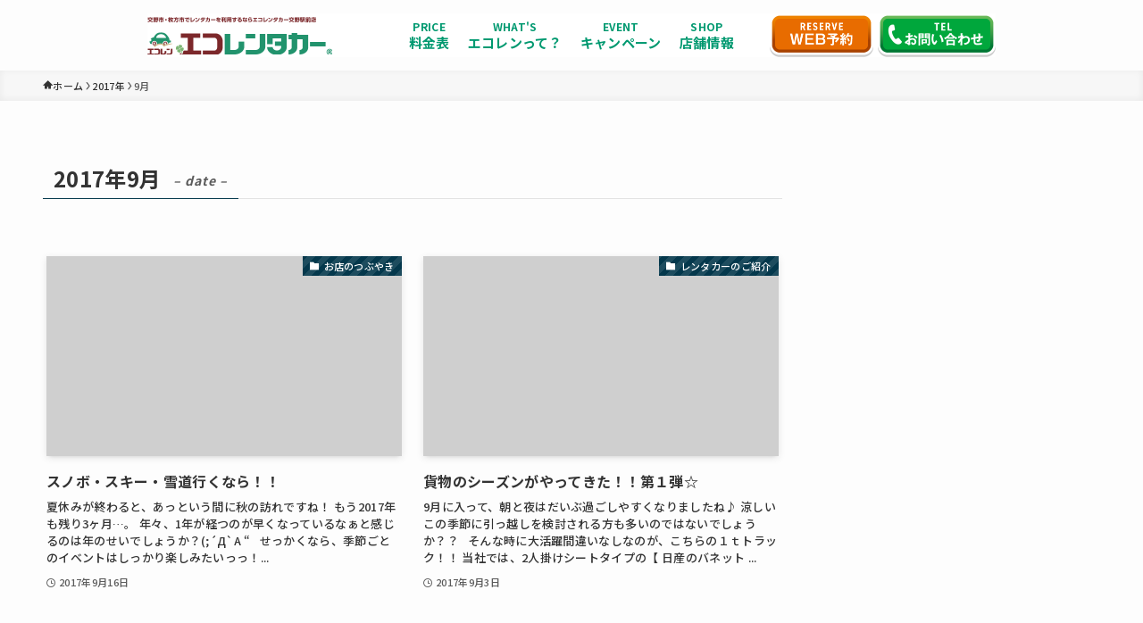

--- FILE ---
content_type: text/css
request_url: https://ecoren.jp/common/css/style.css
body_size: 12637
content:
@charset "UTF-8";
/*!
 * ress.css • v1.2.2
 * MIT License
 * github.com/filipelinhares/ress
 */
/* # =================================================================
   # Global selectors
   # ================================================================= */
html {
  -webkit-box-sizing: border-box;
          box-sizing: border-box;
  overflow-y: scroll;
  /* All browsers without overlaying scrollbars */
  -webkit-text-size-adjust: 100%;
  /* iOS 8+ */
}

*,
::before,
::after {
  background-repeat: no-repeat;
  /* Set `background-repeat: no-repeat` to all elements and pseudo elements */
  -webkit-box-sizing: inherit;
          box-sizing: inherit;
}

::before,
::after {
  text-decoration: inherit;
  /* Inherit text-decoration and vertical align to ::before and ::after pseudo elements */
  vertical-align: inherit;
}

* {
  padding: 0;
  /* Reset `padding` and `margin` of all elements */
  margin: 0;
}

/* # =================================================================
   # General elements
   # ================================================================= */
/* Add the correct display in iOS 4-7.*/
audio:not([controls]) {
  display: none;
  height: 0;
}

hr {
  overflow: visible;
  /* Show the overflow in Edge and IE */
}

/*
* Correct `block` display not defined for any HTML5 element in IE 8/9
* Correct `block` display not defined for `details` or `summary` in IE 10/11
* and Firefox
* Correct `block` display not defined for `main` in IE 11
*/
article,
aside,
details,
figcaption,
figure,
footer,
header,
main,
menu,
nav,
section,
summary {
  display: block;
}

summary {
  display: list-item;
  /* Add the correct display in all browsers */
}

small {
  font-size: 80%;
  /* Set font-size to 80% in `small` elements */
}

[hidden],
template {
  display: none;
  /* Add the correct display in IE */
}

abbr[title] {
  border-bottom: 1px dotted;
  /* Add a bordered underline effect in all browsers */
  text-decoration: none;
  /* Remove text decoration in Firefox 40+ */
}

a {
  background-color: transparent;
  /* Remove the gray background on active links in IE 10 */
  -webkit-text-decoration-skip: objects;
  /* Remove gaps in links underline in iOS 8+ and Safari 8+ */
}

a:active,
a:hover {
  outline-width: 0;
  /* Remove the outline when hovering in all browsers */
}

code,
kbd,
pre,
samp {
  font-family: monospace, monospace;
  /* Specify the font family of code elements */
}

b,
strong {
  font-weight: bolder;
  /* Correct style set to `bold` in Edge 12+, Safari 6.2+, and Chrome 18+ */
}

dfn {
  font-style: italic;
  /* Address styling not present in Safari and Chrome */
}

/* Address styling not present in IE 8/9 */
mark {
  background-color: #ff0;
  color: #000;
}

/* https://gist.github.com/unruthless/413930 */
sub,
sup {
  font-size: 75%;
  line-height: 0;
  position: relative;
  vertical-align: baseline;
}

sub {
  bottom: -0.25em;
}

sup {
  top: -0.5em;
}

/* # =================================================================
   # Forms
   # ================================================================= */
input {
  border-radius: 0;
}

/* Apply cursor pointer to button elements */
button,
[type=button],
[type=reset],
[type=submit],
[role=button] {
  cursor: pointer;
  border: none;
}

/* Replace pointer cursor in disabled elements */
[disabled] {
  cursor: default;
}

[type=number] {
  width: auto;
  /* Firefox 36+ */
}

[type=search] {
  -webkit-appearance: textfield;
  /* Safari 8+ */
}

[type=search]::-webkit-search-cancel-button,
[type=search]::-webkit-search-decoration {
  -webkit-appearance: none;
  /* Safari 8 */
}

textarea {
  overflow: auto;
  /* Internet Explorer 11+ */
  resize: vertical;
  /* Specify textarea resizability */
}

button,
input,
optgroup,
select,
textarea {
  font: inherit;
  /* Specify font inheritance of form elements */
}

optgroup {
  font-weight: bold;
  /* Restore the font weight unset by the previous rule. */
}

button {
  overflow: visible;
  /* Address `overflow` set to `hidden` in IE 8/9/10/11 */
}

/* Remove inner padding and border in Firefox 4+ */
button::-moz-focus-inner,
[type=button]::-moz-focus-inner,
[type=reset]::-moz-focus-inner,
[type=submit]::-moz-focus-inner {
  border-style: 0;
  padding: 0;
}

/* Replace focus style removed in the border reset above */
button:-moz-focusring,
[type=button]::-moz-focus-inner,
[type=reset]::-moz-focus-inner,
[type=submit]::-moz-focus-inner {
  outline: 1px dotted ButtonText;
}

button,
html [type=button],
[type=reset],
[type=submit] {
  -webkit-appearance: button;
  /* Correct the inability to style clickable types in iOS */
}

button,
select {
  text-transform: none;
  /* Firefox 40+, Internet Explorer 11- */
}

/* Remove the default button styling in all browsers */
button,
input,
select,
textarea {
  background-color: transparent;
  border-style: none;
  color: inherit;
}

/* Style select like a standard input */
select {
  -moz-appearance: none;
  /* Firefox 36+ */
  -webkit-appearance: none;
  /* Chrome 41+ */
}

select::-ms-expand {
  display: none;
  /* Internet Explorer 11+ */
}

select::-ms-value {
  color: currentColor;
  /* Internet Explorer 11+ */
}

legend {
  border: 0;
  /* Correct `color` not being inherited in IE 8/9/10/11 */
  color: inherit;
  /* Correct the color inheritance from `fieldset` elements in IE */
  display: table;
  /* Correct the text wrapping in Edge and IE */
  max-width: 100%;
  /* Correct the text wrapping in Edge and IE */
  white-space: normal;
  /* Correct the text wrapping in Edge and IE */
}

::-webkit-file-upload-button {
  -webkit-appearance: button;
  /* Correct the inability to style clickable types in iOS and Safari */
  font: inherit;
  /* Change font properties to `inherit` in Chrome and Safari */
}

[type=search] {
  -webkit-appearance: textfield;
  /* Correct the odd appearance in Chrome and Safari */
  outline-offset: -2px;
  /* Correct the outline style in Safari */
}

/* # =================================================================
   # Specify media element style
   # ================================================================= */
img {
  max-width: 100%;
  border-style: none;
  /* Remove border when inside `a` element in IE 8/9/10 */
}

/* Add the correct vertical alignment in Chrome, Firefox, and Opera */
progress {
  vertical-align: baseline;
}

svg:not(:root) {
  overflow: hidden;
  /* Internet Explorer 11- */
}

audio,
canvas,
progress,
video {
  display: inline-block;
  /* Internet Explorer 11+, Windows Phone 8.1+ */
}

/* # =================================================================
   # Accessibility
   # ================================================================= */
/* Specify the progress cursor of updating elements */
[aria-busy=true] {
  cursor: progress;
}

/* Specify the pointer cursor of trigger elements */
[aria-controls] {
  cursor: pointer;
}

/* Specify the unstyled cursor of disabled, not-editable, or otherwise inoperable elements */
[aria-disabled] {
  cursor: default;
}

/* # =================================================================
   # Selection
   # ================================================================= */
/* Specify text selection background color and omit drop shadow */
::-moz-selection {
  background-color: #b3d4fc;
  /* Required when declaring ::selection */
  color: #000;
  text-shadow: none;
}

::selection {
  background-color: #b3d4fc;
  /* Required when declaring ::selection */
  color: #000;
  text-shadow: none;
}

a {
  text-decoration: none;
}

html {
  font-size: 62.5%;
}
@media screen and (max-width: 767.90px) {
  html {
    scroll-padding-top: 50px;
  }
}

body {
  font-family: "Noto Sans JP", sans-serif;
  font-size: 1.6rem;
  font-weight: 500;
  line-height: 1.7;
  letter-spacing: 0.02em;
}

a {
  -webkit-transition: 0.3s;
  transition: 0.3s;
  color: #000;
}
a:hover {
  color: #000;
  cursor: pointer;
}

ul li {
  list-style: none;
}

@media screen and (max-width: 767.90px) {
  .pc {
    display: none !important;
  }
}

@media screen and (min-width: 767.91px) {
  .sp {
    display: none !important;
  }
}

.pc-br {
  display: block;
}
@media screen and (max-width: 767.90px) {
  .pc-br {
    display: none;
  }
}

.sp-br {
  display: block;
}
@media screen and (min-width: 767.91px) {
  .sp-br {
    display: none;
  }
}

img {
  vertical-align: bottom;
}

@media screen and (max-width: 1000px) {
  main {
    margin-top: 50px;
  }
}
main .wrap {
  width: 94%;
  margin: 0 auto;
  max-width: 1000px;
}
@media screen and (max-width: 767.90px) {
  main .wrap {
    width: 100%;
  }
}
main h1.title,
main h2.title {
  background: #009970;
  text-align: center;
  padding: 4px 15px;
  position: relative;
  overflow: hidden;
}
@media screen and (max-width: 767.90px) {
  main h1.title,
  main h2.title {
    padding: 5px 15px;
  }
}
main h1.title:after,
main h2.title:after {
  content: "";
  position: absolute;
  background: url("../img/bg_title.png") left 0 bottom 0 no-repeat;
  bottom: -4%;
  left: 0;
  width: 39%;
  height: 39px;
  background-size: contain;
}
@media screen and (max-width: 767.90px) {
  main h1.title:after,
  main h2.title:after {
    width: 50%;
  }
}
main h1.title .en,
main h2.title .en {
  color: #fff;
  font-size: 2.8rem;
  display: block;
  margin-bottom: -10px;
}
@media screen and (max-width: 767.90px) {
  main h1.title .en,
  main h2.title .en {
    font-size: 1.4rem;
    margin-bottom: -5px;
  }
}
main h1.title .jp,
main h2.title .jp {
  color: #fff;
  font-size: 4rem;
  display: block;
}
@media screen and (max-width: 767.90px) {
  main h1.title .jp,
  main h2.title .jp {
    font-size: 1.8rem;
  }
}

header {
  background: #fff;
  width: 94%;
  max-width: 950px;
  margin: 15px auto;
  z-index: 10;
}
@media screen and (max-width: 1000px) {
  header {
    height: 50px;
    margin: 0 auto;
    position: fixed;
    top: 0;
    left: 0;
    right: 0;
    width: 100%;
    max-width: 100%;
    -webkit-box-shadow: 0 0 10px #aaa;
            box-shadow: 0 0 10px #aaa;
  }
}
header .header-inner {
  display: -webkit-box;
  display: -ms-flexbox;
  display: flex;
  -webkit-box-align: center;
      -ms-flex-align: center;
          align-items: center;
  -webkit-box-pack: justify;
      -ms-flex-pack: justify;
          justify-content: space-between;
  margin: 5px 0 10px 0;
}
@media screen and (max-width: 1000px) {
  header .header-inner {
    margin: 0;
    height: 100%;
  }
}
header h1,
header #logo {
  margin-right: 30px;
  line-height: 0;
}
@media screen and (max-width: 1000px) {
  header h1,
  header #logo {
    text-align: center;
    margin-right: 0;
    width: 100%;
    display: -webkit-box;
    display: -ms-flexbox;
    display: flex;
    -webkit-box-pack: center;
        -ms-flex-pack: center;
            justify-content: center;
  }
}
header h1 a,
header #logo a {
  display: block;
}
header h1 a:hover img,
header #logo a:hover img {
  opacity: 0.8;
}
@media screen and (min-width: 767.91px) {
  header h1 img,
  header #logo img {
    width: 100%;
    max-width: 207px;
  }
}
@media screen and (max-width: 1000px) {
  header h1 img,
  header #logo img {
    max-width: 188px;
  }
}
@media screen and (max-width: 1000px) {
  header h1 .mv-pc,
  header #logo .mv-pc {
    display: none;
  }
}
@media screen and (min-width: 1001px) {
  header h1 .mv-tab,
  header #logo .mv-tab {
    display: none;
  }
}
@media screen and (max-width: 1000px) {
  header .nav-pc {
    display: none;
  }
}
header .nav-pc nav {
  display: -webkit-box;
  display: -ms-flexbox;
  display: flex;
}
header .nav-pc nav ul {
  display: -webkit-box;
  display: -ms-flexbox;
  display: flex;
  -webkit-box-align: center;
      -ms-flex-align: center;
          align-items: center;
}
header .nav-pc nav li {
  margin-right: 20px;
}
header .nav-pc nav li a {
  display: -webkit-box;
  display: -ms-flexbox;
  display: flex;
  -webkit-box-orient: vertical;
  -webkit-box-direction: normal;
      -ms-flex-direction: column;
          flex-direction: column;
  -webkit-box-align: center;
      -ms-flex-align: center;
          align-items: center;
  position: relative;
  -webkit-transition: 0.3s;
  transition: 0.3s;
}
header .nav-pc nav li a:hover .en, header .nav-pc nav li a:hover .jp {
  color: #80292c;
}
header .nav-pc nav li .en {
  color: #009970;
  font-size: 12px;
  margin-bottom: -5px;
  font-weight: bold;
}
header .nav-pc nav li .jp {
  color: #009970;
  font-size: 15px;
  font-weight: bold;
}
header .nav-pc nav .nav-reserve {
  margin-left: 20px;
}
header .nav-pc nav .nav-reserve a {
  display: -webkit-box;
  display: -ms-flexbox;
  display: flex;
}
header .nav-pc nav .nav-reserve a:hover img {
  opacity: 0.8;
}
header .nav-pc nav .nav-reserve img {
  width: 116px;
}
header .nav-pc nav .nav-tel {
  margin-left: 5px;
}
header .nav-pc nav .nav-tel a {
  display: -webkit-box;
  display: -ms-flexbox;
  display: flex;
}
header .nav-pc nav .nav-tel a:hover img {
  opacity: 0.8;
}
header .nav-pc nav .nav-tel img {
  width: 132px;
}
@media screen and (min-width: 1001px) {
  header .nav-tab {
    display: none;
  }
}

#g-nav {
  position: fixed;
  z-index: 999;
  top: 50px;
  left: 0;
  width: 100%;
  height: 80vh;
  background: #009970;
  -webkit-transition: all 0.3s;
  transition: all 0.3s;
  visibility: hidden;
  opacity: 0;
}
#g-nav ul li {
  text-align: center;
  background: url("../img/img_line_01.png") left bottom repeat-x;
  width: 94%;
  margin: 0 auto;
}
#g-nav ul li a {
  color: #fff;
  padding: 15px;
  display: block;
  font-weight: bold;
}
#g-nav .nav-tel {
  padding-top: 15px;
  text-align: center;
}
#g-nav .nav-tel img {
  width: 94%;
  max-width: 344px;
}
#g-nav .nav-reserve {
  padding-top: 5px;
  text-align: center;
}
#g-nav .nav-reserve img {
  width: 94%;
  max-width: 344px;
}
#g-nav.panelactive {
  top: 50px;
  visibility: visible;
  opacity: 1;
  -webkit-transition: 0.3s;
  transition: 0.3s;
}
#g-nav.panelactive #g-nav-list {
  position: fixed;
  z-index: 999;
  width: 100%;
  height: 80vh;
  overflow: auto;
  padding-bottom: 60px;
}

.openbtn {
  position: fixed;
  top: 0;
  right: 0;
  cursor: pointer;
  width: 55px;
  height: 50px;
}
.openbtn span {
  display: inline-block;
  -webkit-transition: all 0.4s;
  transition: all 0.4s;
  position: absolute;
  right: 20%;
  height: 3px;
  border-radius: 2px;
  background: #000;
  width: 60%;
}
.openbtn span:nth-of-type(1) {
  top: 12px;
}
.openbtn span:nth-of-type(2) {
  top: 23px;
}
.openbtn span:nth-of-type(3) {
  top: 34px;
}
.openbtn.active span:nth-of-type(1) {
  top: 18px;
  left: 25%;
  -webkit-transform: translateY(6px) rotate(-45deg);
          transform: translateY(6px) rotate(-45deg);
  width: 50%;
}
.openbtn.active span:nth-of-type(2) {
  opacity: 0;
}
.openbtn.active span:nth-of-type(3) {
  top: 30px;
  left: 25%;
  -webkit-transform: translateY(-6px) rotate(45deg);
          transform: translateY(-6px) rotate(45deg);
  width: 50%;
}

#modal-tel,
#modal-reserve {
  cursor: pointer;
}

.modal-tel-bg,
.modal-reserve-bg {
  position: absolute;
  top: 0;
  left: 0;
  width: 100%;
  height: 100%;
}
.modal-tel-bg:before, .modal-tel-bg:after,
.modal-reserve-bg:before,
.modal-reserve-bg:after {
  content: "";
  position: absolute;
  top: 30px;
  right: 30px;
  width: 5px;
  height: 30px;
  background: #fff;
  border-radius: 2.5px;
  -webkit-transform: translate(-50%, -50%) rotate(45deg);
          transform: translate(-50%, -50%) rotate(45deg);
}
@media screen and (max-width: 767.90px) {
  .modal-tel-bg:before, .modal-tel-bg:after,
  .modal-reserve-bg:before,
  .modal-reserve-bg:after {
    top: 80px;
  }
}
.modal-tel-bg:after,
.modal-reserve-bg:after {
  -webkit-transform: translate(-50%, -50%) rotate(-45deg);
          transform: translate(-50%, -50%) rotate(-45deg);
}

.modal-tel,
.modal-reserve {
  position: fixed;
  top: 0;
  left: 0;
  width: 100%;
  height: 100%;
  background: rgba(0, 0, 0, 0.8);
  display: -webkit-box;
  display: -ms-flexbox;
  display: flex;
  -webkit-box-pack: center;
      -ms-flex-pack: center;
          justify-content: center;
  -webkit-box-align: center;
      -ms-flex-align: center;
          align-items: center;
  display: none;
}
.modal-tel.open,
.modal-reserve.open {
  display: -webkit-box;
  display: -ms-flexbox;
  display: flex;
  z-index: 999;
}
.modal-tel ul,
.modal-reserve ul {
  margin: 0 30px;
  position: relative;
}
.modal-tel ul li:nth-child(n+2),
.modal-reserve ul li:nth-child(n+2) {
  margin-top: 30px;
}
@media screen and (max-width: 767.90px) {
  .modal-tel ul li:nth-child(n+2),
  .modal-reserve ul li:nth-child(n+2) {
    margin-top: 15px;
  }
}

footer {
  margin: 50px auto 0;
  width: 94%;
  max-width: 950px;
}
@media screen and (max-width: 767.90px) {
  footer {
    margin-top: 40px;
    width: 100%;
  }
}
footer .banner-carlease {
  margin: 20px 0 40px;
  text-align: center;
}
@media screen and (max-width: 767.90px) {
  footer .banner-carlease {
    margin: 20px 0;
  }
}
@media screen and (max-width: 767.90px) {
  footer .banner-carlease img {
    width: 94%;
  }
}
footer .banner {
  text-align: center;
}
footer .banner a {
  display: inline-block;
}
footer .banner img {
  width: 94%;
}
@media screen and (min-width: 767.91px) {
  footer .banner img {
    max-width: 494px;
  }
}
footer .logo {
  text-align: center;
  margin-top: 50px;
}
@media screen and (max-width: 767.90px) {
  footer .logo {
    margin-top: 20px;
  }
}
footer .logo a {
  display: inline-block;
}
footer .logo img {
  width: 94%;
}
@media screen and (min-width: 767.91px) {
  footer .logo img {
    max-width: 414px;
  }
}
footer nav {
  margin-top: 20px;
}
footer nav ul {
  display: -webkit-box;
  display: -ms-flexbox;
  display: flex;
  -ms-flex-wrap: wrap;
      flex-wrap: wrap;
  -webkit-box-pack: center;
      -ms-flex-pack: center;
          justify-content: center;
}
footer nav li {
  margin: 0 15px 5px 15px;
}
@media screen and (max-width: 767.90px) {
  footer nav li {
    margin: 0 10px 5px 10px;
  }
}
footer nav a {
  font-size: 20px;
  font-weight: bold;
  color: #80292c;
}
@media screen and (max-width: 767.90px) {
  footer nav a {
    font-size: 13px;
  }
}
footer nav a:hover {
  color: #009970;
}
footer .copyright {
  background: #80292c;
  color: #fff;
  font-size: 15px;
  text-align: center;
  padding: 16px 15px;
  margin-top: 30px;
}
@media screen and (max-width: 767.90px) {
  footer .copyright {
    font-size: 12px;
    margin-top: 20px;
  }
}

#cta {
  display: none;
}
@media screen and (max-width: 767.90px) {
  #cta {
    display: block;
    position: fixed;
    left: 0;
    bottom: 0;
    z-index: 10;
  }
}
#cta ul {
  display: -webkit-box;
  display: -ms-flexbox;
  display: flex;
}

#top #mv {
  max-width: 1000px;
  margin: 0 auto;
}
#top #searcharea {
  max-width: 1000px;
  margin: -28rem auto 3rem;
  position: relative;
  z-index: 1;
}
@media screen and (max-width: 1000px) {
  #top #searcharea {
    margin: -28vw auto 2rem;
  }
}
#top #searcharea .search-content {
  width: calc(100% - 4rem);
  margin: auto;
  -webkit-box-shadow: 5px 0 10px rgba(0, 0, 0, 0.5);
          box-shadow: 5px 0 10px rgba(0, 0, 0, 0.5);
  border-radius: 3rem;
  padding: 1.5rem 4rem 3rem;
  background: #fff;
}
@media screen and (max-width: 767.90px) {
  #top #searcharea .search-content {
    width: calc(100% - 3rem);
    border-radius: 2rem;
    padding: 0.5rem 1.5rem 1rem;
  }
}
#top #searcharea .search-content .search-heading {
  font-size: 3.4rem;
  font-weight: bold;
  text-align: center;
  border-bottom: 0.4rem solid #009970;
  line-height: 1.8em;
  position: relative;
}
@media screen and (max-width: 767.90px) {
  #top #searcharea .search-content .search-heading {
    font-size: 3.8vw;
    padding-bottom: 0.5rem;
    border-width: 0.2rem;
  }
}
#top #searcharea .search-content .search-heading:after {
  content: "";
  background: #009970;
  height: 1.5rem;
  width: 3rem;
  clip-path: polygon(0 0, 100% 0, 50% 100%);
  position: absolute;
  bottom: -1.5rem;
  left: 0;
  right: 0;
  margin: auto;
}
@media screen and (max-width: 767.90px) {
  #top #searcharea .search-content .search-heading:after {
    height: 0.9rem;
    width: 1.8rem;
    bottom: -0.96rem;
  }
}
#top #searcharea .search-content .search-list {
  margin: 4rem auto 0;
  width: -webkit-fit-content;
  width: -moz-fit-content;
  width: fit-content;
}
@media screen and (max-width: 767.90px) {
  #top #searcharea .search-content .search-list {
    margin: 1rem auto 0;
  }
}
#top #searcharea .search-content .search-list .search-list-block {
  display: -webkit-box;
  display: -ms-flexbox;
  display: flex;
  -webkit-box-pack: center;
      -ms-flex-pack: center;
          justify-content: center;
  -webkit-box-align: baseline;
      -ms-flex-align: baseline;
          align-items: baseline;
  font-size: 2.8rem;
  font-weight: bold;
}
@media screen and (max-width: 767.90px) {
  #top #searcharea .search-content .search-list .search-list-block {
    font-size: 3.4vw;
  }
}
#top #searcharea .search-content .search-list .search-list-block .search-list-haed {
  width: 25%;
}
@media screen and (max-width: 767.90px) {
  #top #searcharea .search-content .search-list .search-list-block .search-list-haed {
    width: 6em;
  }
}
#top #searcharea .search-content .search-list .search-list-block .search-list-body {
  width: 75%;
}
@media screen and (max-width: 767.90px) {
  #top #searcharea .search-content .search-list .search-list-block .search-list-body {
    width: calc(100% - 6em);
  }
}
#top #searcharea .search-content .search-list .search-list-block + .search-list-block {
  margin-top: 2rem;
}
@media screen and (max-width: 767.90px) {
  #top #searcharea .search-content .search-list .search-list-block + .search-list-block {
    margin-top: 1rem;
  }
}
#top #searcharea .search-content .search-list .search-list-block .search-date {
  display: -webkit-box;
  display: -ms-flexbox;
  display: flex;
}
#top #searcharea .search-content .search-list .search-list-block .search-date .search-date-time {
  margin-left: 20px;
  position: relative;
}
@media screen and (max-width: 767.90px) {
  #top #searcharea .search-content .search-list .search-list-block .search-date .search-date-time {
    margin-left: 2vw;
  }
}
#top #searcharea .search-content .search-list .search-list-block .search-date .search-date-time:after {
  content: "";
  background: #666;
  height: 1.5rem;
  width: 1.8rem;
  clip-path: polygon(0 0, 100% 0, 50% 100%);
  position: absolute;
  top: 0;
  right: 1rem;
  bottom: 0;
  margin: auto;
}
@media screen and (max-width: 767.90px) {
  #top #searcharea .search-content .search-list .search-list-block .search-date .search-date-time:after {
    height: 2vw;
    width: 2.5vw;
    right: 2vw;
  }
}
#top #searcharea .search-content .search-list .search-list-block .search-date .search-date-time select {
  padding: 4px 50px 4px 10px;
}
@media screen and (max-width: 767.90px) {
  #top #searcharea .search-content .search-list .search-list-block .search-date .search-date-time select {
    padding: 0.9vw 3em 1vw 0.5em;
  }
}
#top #searcharea .search-content .search-list .search-list-block .search-radio ul.radio {
  display: -webkit-box;
  display: -ms-flexbox;
  display: flex;
  -ms-flex-wrap: wrap;
      flex-wrap: wrap;
}
#top #searcharea .search-content .search-list .search-list-block .search-radio ul.radio li:nth-child(n+2) {
  margin-left: 2rem;
}
@media screen and (max-width: 767.90px) {
  #top #searcharea .search-content .search-list .search-list-block .search-radio ul.radio li:nth-child(n+2) {
    margin-left: 3vw;
  }
}
#top #searcharea .search-content .search-list .search-list-block .search-radio ul.radio li label {
  position: relative;
  cursor: pointer;
  padding-left: 3rem;
  font-size: 2.4rem;
}
@media screen and (max-width: 767.90px) {
  #top #searcharea .search-content .search-list .search-list-block .search-radio ul.radio li label {
    padding-left: 4vw;
    font-size: 3.4vw;
  }
}
#top #searcharea .search-content .search-list .search-list-block .search-radio ul.radio li label:before {
  content: "";
  display: block;
  border-radius: 50%;
  position: absolute;
  -webkit-transform: translateY(-50%);
          transform: translateY(-50%);
  top: 50%;
  background: #fff;
  border-radius: 50%;
  border: 0.2rem solid #999;
  width: 2.4rem;
  height: 2.4rem;
  left: 0;
}
@media screen and (max-width: 767.90px) {
  #top #searcharea .search-content .search-list .search-list-block .search-radio ul.radio li label:before {
    width: 3.4vw;
    height: 3.4vw;
  }
}
#top #searcharea .search-content .search-list .search-list-block .search-radio ul.radio li input:checked + label::before {
  opacity: 1;
  background: #ff7500;
  border-color: #333;
}
#top #searcharea .search-content .search-list .search-list-block .search-radio ul.radio li .visually-hidden {
  position: absolute;
  white-space: nowrap;
  border: 0;
  clip: rect(0 0 0 0);
  clip-path: inset(50%);
  overflow: hidden;
  height: 1px;
  width: 1px;
  margin: -1px;
  padding: 0;
}
#top #searcharea .search-content .search-list input,
#top #searcharea .search-content .search-list select {
  border: 0.2rem solid #000;
  padding: 0.1em 0.8em;
  line-height: 1.4em;
  cursor: pointer;
}
@media screen and (max-width: 767.90px) {
  #top #searcharea .search-content .search-list input,
  #top #searcharea .search-content .search-list select {
    padding: 0.2em 0.5em;
  }
}
@media screen and (max-width: 767.90px) {
  #top #searcharea .search-content .search-list input {
    max-width: 100%;
  }
}
#top #searcharea .search-content .search-btn {
  text-align: center;
  margin-top: 3rem;
}
@media screen and (max-width: 767.90px) {
  #top #searcharea .search-content .search-btn {
    margin-top: 1.5rem;
  }
}
#top #searcharea .search-content .search-btn button {
  width: 55%;
  position: relative;
  -webkit-transform: translateY(-0.5rem);
          transform: translateY(-0.5rem);
}
@media screen and (max-width: 767.90px) {
  #top #searcharea .search-content .search-btn button {
    width: 70%;
  }
}
#top #searcharea .search-content .search-btn button:after {
  content: "";
  width: 100%;
  height: 100%;
  background: #574f00;
  border-radius: 100vmax;
  position: absolute;
  bottom: -0.5rem;
  left: 0;
}
#top #searcharea .search-content .search-btn button img {
  position: relative;
  z-index: 1;
}
#top #searcharea .search-content .search-btn button:hover {
  -webkit-transform: translateY(0);
          transform: translateY(0);
}
#top #searcharea .search-content .search-btn button:hover:after {
  bottom: 0;
}
#top main .campaign-banner {
  margin-top: 6rem;
}
@media screen and (max-width: 767.90px) {
  #top main .campaign-banner {
    margin: 4rem 1.5rem 0;
  }
}
@media screen and (max-width: 767.90px) {
  #top main .banner {
    margin: 0 1.5rem;
  }
}
#top main .banner ul {
  margin: 4rem 0 6rem;
  display: -webkit-box;
  display: -ms-flexbox;
  display: flex;
  -ms-flex-wrap: wrap;
      flex-wrap: wrap;
}
@media screen and (max-width: 767.90px) {
  #top main .banner ul {
    margin: 2rem 0 4rem;
  }
}
#top main .banner li {
  text-align: center;
  width: 48%;
}
#top main .banner li:nth-child(2n) {
  margin-left: 4%;
}
#top main .banner li:nth-child(n+3) {
  margin-top: 4%;
}
#top main .banner img {
  width: 100%;
}
#top ul.newcar-list {
  display: -webkit-box;
  display: -ms-flexbox;
  display: flex;
  -ms-flex-wrap: wrap;
      flex-wrap: wrap;
  margin: 4rem;
}
@media screen and (max-width: 767.90px) {
  #top ul.newcar-list {
    margin: 2rem 1.5rem;
  }
}
#top ul.newcar-list li {
  width: 48%;
}
#top ul.newcar-list li:nth-child(2n) {
  margin-left: 4%;
}
#top ul.newcar-list li:nth-child(n+3) {
  margin-top: 4%;
}
#top ul.newcar-list li .title {
  font-size: 2.4rem;
  line-height: 1.3em;
  margin-top: 1rem;
}
@media screen and (max-width: 767.90px) {
  #top ul.newcar-list li .title {
    font-size: 1.2rem;
  }
}
#top .newcar-btn a {
  width: 60%;
  display: block;
  margin: auto;
  position: relative;
  -webkit-transform: translateY(-0.5rem);
          transform: translateY(-0.5rem);
}
@media screen and (max-width: 767.90px) {
  #top .newcar-btn a {
    width: 65%;
  }
}
#top .newcar-btn a:after {
  content: "";
  width: 100%;
  height: 100%;
  background: #733500;
  border-radius: 100vmax;
  position: absolute;
  bottom: -0.5rem;
  left: 0;
  -webkit-transition: 0.3s;
  transition: 0.3s;
}
#top .newcar-btn a img {
  position: relative;
  z-index: 1;
}
#top .newcar-btn a:hover {
  -webkit-transform: translateY(0);
          transform: translateY(0);
}
#top .newcar-btn a:hover:after {
  bottom: 0;
}
#top .top-car {
  background: #fce000;
}
#top .top-car h3.title {
  text-align: center;
  display: -webkit-box;
  display: -ms-flexbox;
  display: flex;
  -webkit-box-orient: vertical;
  -webkit-box-direction: normal;
      -ms-flex-direction: column;
          flex-direction: column;
}
#top .top-car h3.title .line {
  position: relative;
}
#top .top-car h3.title .line:before {
  content: "";
  position: absolute;
  bottom: 36%;
  left: 0;
  right: 0;
  margin: auto;
  width: 90%;
  height: 6px;
  background: #e05514;
  border-radius: 3px;
}
#top .top-car h3.title .jp {
  font-size: 40px;
  font-weight: bold;
  background: #fce000;
  padding: 0 20px;
  position: relative;
  color: #40220f;
  line-height: 1;
  display: inline-block;
}
@media screen and (max-width: 767.90px) {
  #top .top-car h3.title .jp {
    font-size: 24px;
  }
}
#top .top-car h3.title .en {
  font-size: 19px;
  font-weight: bold;
  color: #40220f;
  line-height: 1;
}
@media screen and (max-width: 767.90px) {
  #top .top-car h3.title .en {
    font-size: 12px;
  }
}
#top .top-car .car-list {
  width: 84%;
  margin: 30px auto auto auto;
}
@media screen and (max-width: 767.90px) {
  #top .top-car .car-list {
    width: 94%;
    margin: 20px auto auto auto;
  }
}
#top .top-car .car-list ul.car-list-ul {
  display: -webkit-box;
  display: -ms-flexbox;
  display: flex;
  -ms-flex-wrap: wrap;
      flex-wrap: wrap;
}
@media screen and (max-width: 767.90px) {
  #top .top-car .car-list ul.car-list-ul {
    -webkit-box-orient: vertical;
    -webkit-box-direction: normal;
        -ms-flex-direction: column;
            flex-direction: column;
  }
}
#top .top-car .car-list ul.car-list-ul li {
  width: 48%;
}
@media screen and (max-width: 767.90px) {
  #top .top-car .car-list ul.car-list-ul li {
    width: 100%;
  }
}
@media screen and (min-width: 767.91px) {
  #top .top-car .car-list ul.car-list-ul li:nth-child(even) {
    margin-left: 4%;
  }
}
@media screen and (min-width: 767.91px) {
  #top .top-car .car-list ul.car-list-ul li:nth-child(n+3) {
    margin-top: 2%;
  }
}
@media screen and (max-width: 767.90px) {
  #top .top-car .car-list ul.car-list-ul li:not(:first-child) {
    margin-top: 10px;
  }
}
#top .top-car .car-list .note {
  margin-top: 10px;
  font-weight: bold;
  color: #40220f;
  text-indent: -1em;
  margin-left: 1em;
}
@media screen and (max-width: 767.90px) {
  #top .top-car .car-list .note {
    font-size: 14px;
  }
}
#top .top-car .car-block {
  padding-top: 50px;
}
@media screen and (max-width: 767.90px) {
  #top .top-car .car-block {
    padding-top: 30px;
  }
}
#top .top-car .car-block.recommend .car-list {
  width: calc(84% + 30px);
}
@media screen and (max-width: 767.90px) {
  #top .top-car .car-block.recommend .car-list {
    width: 94%;
  }
}
#top .top-car .car-block.recommend ul {
  display: block;
}
#top .top-car .car-block.recommend h3.title .line img {
  width: 350px;
}
@media screen and (max-width: 767.90px) {
  #top .top-car .car-block.recommend h3.title .line img {
    width: 200px;
  }
}
#top .top-car .car-block.recommend h3.title .line:before {
  background: #ff0050;
}
#top .top-car .car-block.recommend h3.title .jp {
  padding: 0;
}
#top .top-car .car-block.recommend h3.title .en {
  margin-top: -10px;
  z-index: 1;
}
#top .top-car .car-block.recommend .car-list li {
  margin: 0 5px;
}
#top .top-car ul.slick-dots {
  display: -webkit-box !important;
  display: -ms-flexbox !important;
  display: flex !important;
  -ms-flex-wrap: initial !important;
      flex-wrap: initial !important;
  -webkit-box-align: center;
      -ms-flex-align: center;
          align-items: center;
  -webkit-box-pack: center;
      -ms-flex-pack: center;
          justify-content: center;
  margin-top: 15px;
}
#top .top-car ul.slick-dots li button {
  text-indent: 100%;
  white-space: nowrap;
  overflow: hidden;
  position: relative;
  width: 16px;
  height: 16px;
  line-height: 1;
}
#top .top-car ul.slick-dots li button:after {
  content: "";
  position: absolute;
  top: 0;
  left: 0;
  right: 0;
  bottom: 0;
  margin: auto;
  border: 1px solid #40220f;
  border-radius: 50%;
}
#top .top-car ul.slick-dots li.slick-active button:after {
  background: #40220f;
}
#top .top-car .link {
  text-align: center;
  padding: 40px 0 60px 0;
}
@media screen and (max-width: 767.90px) {
  #top .top-car .link {
    padding: 20px 0 30px 0;
  }
}
#top .top-car .link a {
  display: inline-block;
}
#top .top-car .link img {
  max-width: 360px;
  width: 100%;
}
@media screen and (max-width: 767.90px) {
  #top .top-car .link img {
    width: 80%;
  }
}
#top .top-news ul {
  display: -webkit-box;
  display: -ms-flexbox;
  display: flex;
  -ms-flex-wrap: wrap;
      flex-wrap: wrap;
  width: 90%;
  margin: 40px auto;
}
@media screen and (max-width: 767.90px) {
  #top .top-news ul {
    -webkit-box-orient: vertical;
    -webkit-box-direction: normal;
        -ms-flex-direction: column;
            flex-direction: column;
    margin: 30px auto;
  }
}
#top .top-news li {
  width: 32%;
  margin-left: 2%;
}
@media screen and (max-width: 767.90px) {
  #top .top-news li {
    width: 100%;
    margin-left: 0;
  }
}
#top .top-news li:nth-of-type(3n-2) {
  margin-left: 0;
}
@media screen and (min-width: 767.91px) {
  #top .top-news li:nth-child(n+4) {
    margin-top: 20px;
  }
}
@media screen and (max-width: 767.90px) {
  #top .top-news li:nth-child(n+2) {
    margin-top: 30px;
  }
}
#top .top-news .photo img {
  width: 100%;
}
#top .top-news .title {
  font-size: 14px;
  font-weight: bold;
  margin-top: 5px;
}
#top .top-news .text {
  font-size: 12px;
  margin-top: 5px;
}
#top .top-news .date {
  font-size: 12px;
  margin-top: 5px;
  color: #666;
}
#top .top-news a {
  display: block;
}
#top .top-news a:hover .title, #top .top-news a:hover .text, #top .top-news a:hover .date {
  color: #dc691f;
}
#top .top-news .link {
  text-align: center;
  padding: 0 0 60px 0;
}
@media screen and (max-width: 767.90px) {
  #top .top-news .link {
    padding: 0 0 30px 0;
  }
}
#top .top-news .link a {
  display: inline-block;
}
#top .top-news .link img {
  max-width: 360px;
  width: 100%;
}
@media screen and (max-width: 767.90px) {
  #top .top-news .link img {
    width: 80%;
  }
}
#top #info .info-title {
  background: #40220f;
  text-align: center;
  padding: 2rem 0;
}
@media screen and (max-width: 767.90px) {
  #top #info .info-title {
    padding: 1.5rem 0;
  }
}
#top #info .info-title img {
  width: 20%;
  display: block;
  margin: auto;
}
@media screen and (max-width: 767.90px) {
  #top #info .info-title img {
    width: 25%;
  }
}
#top #info ul.info-list {
  padding: 0 2rem;
}
@media screen and (max-width: 767.90px) {
  #top #info ul.info-list {
    padding: 0 1.5rem;
  }
}
#top #info ul.info-list li a {
  display: -webkit-box;
  display: -ms-flexbox;
  display: flex;
  padding: 1.5rem 0;
}
@media screen and (max-width: 767.90px) {
  #top #info ul.info-list li a {
    -webkit-box-orient: vertical;
    -webkit-box-direction: normal;
        -ms-flex-direction: column;
            flex-direction: column;
    padding: 1rem 0;
  }
}
#top #info ul.info-list li a .date {
  font-size: 2.6rem;
  color: #009970;
  width: 9em;
}
@media screen and (max-width: 767.90px) {
  #top #info ul.info-list li a .date {
    width: 100%;
    font-size: 1.5rem;
  }
}
#top #info ul.info-list li a .title {
  font-size: 2.6rem;
  font-weight: bold;
  width: calc(100% - 9em);
}
@media screen and (max-width: 767.90px) {
  #top #info ul.info-list li a .title {
    width: 100%;
    font-size: 1.5rem;
  }
}
#top #info ul.info-list li:nth-child(n+2) {
  border-top: 0.1rem solid #d9d3cf;
}
#top .top-info {
  background: #fce000;
  padding: 70px 0;
}
@media screen and (max-width: 767.90px) {
  #top .top-info {
    padding: 30px 0;
  }
}
#top .top-info ul {
  width: 80%;
  margin: auto;
  background: #fff;
  border: 4px solid #40220f;
  -webkit-box-sizing: border-box;
          box-sizing: border-box;
}
@media screen and (max-width: 767.90px) {
  #top .top-info ul {
    width: 94%;
  }
}
#top .top-info li {
  padding: 10px 20px;
}
#top .top-info li:not(:first-child) {
  border-top: 4px solid #40220f;
}
#top .top-info li .title {
  font-size: 32px;
  font-weight: bold;
  line-height: 1.3em;
  color: #40220f;
}
@media screen and (max-width: 767.90px) {
  #top .top-info li .title {
    font-size: 20px;
    line-height: 1.5em;
  }
}
#top .top-info li .date {
  font-size: 20px;
  color: #40220f;
}
@media screen and (max-width: 767.90px) {
  #top .top-info li .date {
    font-size: 16px;
  }
}
#top .top-info li a {
  color: #dc691f;
}
#top .top-whats {
  margin-bottom: 50px;
}
@media screen and (max-width: 767.90px) {
  #top .top-whats {
    margin-bottom: 30px;
  }
}
#top .top-whats ul {
  width: 90%;
  margin: auto;
  display: -webkit-box;
  display: -ms-flexbox;
  display: flex;
  -ms-flex-wrap: wrap;
      flex-wrap: wrap;
}
@media screen and (max-width: 767.90px) {
  #top .top-whats ul {
    width: 94%;
  }
}
#top .top-whats .whats-intro {
  width: 50%;
  margin-left: 5%;
}
@media screen and (max-width: 767.90px) {
  #top .top-whats .whats-intro {
    width: 100%;
    margin: 15px 0 0 0;
  }
}
#top .top-whats .whats-photo {
  width: 45%;
  border: 4px solid #40220f;
  -webkit-box-sizing: border-box;
          box-sizing: border-box;
}
@media screen and (max-width: 767.90px) {
  #top .top-whats .whats-photo {
    width: 100%;
  }
}
#top .top-whats .whats-photo img {
  width: 100%;
}
#top .top-whats .head {
  font-size: 28px;
  font-weight: bold;
  position: relative;
  margin-left: 2.4em;
  color: #80292c;
  line-height: 1.2em;
}
@media screen and (max-width: 767.90px) {
  #top .top-whats .head {
    font-size: 18px;
  }
}
#top .top-whats .head:before {
  content: "";
  background: url("../img/top/top_whats_no_01.png") no-repeat;
  width: 56px;
  height: 65.6px;
  position: absolute;
  top: 0;
  left: -2.4em;
  bottom: 0;
  background-size: contain;
  line-height: 32px;
}
@media screen and (max-width: 767.90px) {
  #top .top-whats .head:before {
    width: 35px;
    height: 41px;
    top: 0.1em;
  }
}
#top .top-whats .head span {
  color: #009970;
}
#top .top-whats .title {
  font-size: 40px;
  font-weight: bold;
  color: #80292c;
  line-height: 1.1em;
  margin-top: 10px;
}
@media screen and (max-width: 767.90px) {
  #top .top-whats .title {
    font-size: 24px;
    line-height: 1.4em;
  }
}
#top .top-whats .text {
  font-size: 20px;
  font-weight: bold;
  color: #80292c;
  line-height: 1.4em;
  margin-top: 20px;
  letter-spacing: 0;
  text-align: justify;
}
@media screen and (max-width: 767.90px) {
  #top .top-whats .text {
    font-size: 16px;
    margin-top: 15px;
  }
}
#top .top-whats li {
  display: -webkit-box;
  display: -ms-flexbox;
  display: flex;
  -webkit-box-orient: horizontal;
  -webkit-box-direction: reverse;
      -ms-flex-direction: row-reverse;
          flex-direction: row-reverse;
  margin-top: 50px;
}
@media screen and (max-width: 767.90px) {
  #top .top-whats li {
    -webkit-box-orient: vertical;
    -webkit-box-direction: reverse;
        -ms-flex-direction: column-reverse;
            flex-direction: column-reverse;
    margin-top: 30px;
  }
}
#top .top-whats li:nth-child(2) .head:before {
  background: url("../img/top/top_whats_no_02.png") no-repeat;
  background-size: contain;
}
#top .top-whats li:nth-child(3) .head:before {
  background: url("../img/top/top_whats_no_03.png") no-repeat;
  background-size: contain;
}
#top .top-sns {
  background: #fce000;
}
#top .top-sns .top-sns-head {
  text-align: center;
  padding: 40px 0;
}
@media screen and (max-width: 767.90px) {
  #top .top-sns .top-sns-head {
    padding: 30px 0;
  }
}
#top .top-sns .top-sns-head img {
  max-width: 308px;
  width: 100%;
}
@media screen and (max-width: 767.90px) {
  #top .top-sns .top-sns-head img {
    max-width: 40%;
  }
}
#top .top-sns .movie-block {
  width: 90%;
  margin: auto;
  background: #dc691f;
  border: 4px solid #40220f;
  -webkit-box-sizing: border-box;
          box-sizing: border-box;
  padding-bottom: 20px;
}
@media screen and (max-width: 767.90px) {
  #top .top-sns .movie-block {
    width: 94%;
    padding-bottom: 0;
  }
}
#top .top-sns .movie-head {
  text-align: center;
  padding: 20px 0;
}
@media screen and (max-width: 767.90px) {
  #top .top-sns .movie-head {
    padding: 15px 0;
  }
}
#top .top-sns .movie-head img {
  max-width: 300px;
  width: 100%;
}
@media screen and (max-width: 767.90px) {
  #top .top-sns .movie-head img {
    max-width: 55%;
  }
}
#top .top-sns .movie-inner {
  display: -webkit-box;
  display: -ms-flexbox;
  display: flex;
  -webkit-box-pack: justify;
      -ms-flex-pack: justify;
          justify-content: space-between;
  width: 94%;
  margin: auto;
}
#top .top-sns .movie-list {
  width: 48%;
  background: #fff;
}
@media screen and (max-width: 767.90px) {
  #top .top-sns .movie-list {
    margin-bottom: 15px;
  }
}
#top .top-sns .movie-list img {
  width: 100%;
  -webkit-transition: 0.3s;
  transition: 0.3s;
  cursor: pointer;
}
#top .top-sns .movie-list img:hover {
  opacity: 0.7;
}
#top .top-sns .movie-list iframe {
  width: 100%;
  height: 230px;
}
@media screen and (max-width: 767.90px) {
  #top .top-sns .movie-list iframe {
    height: 23vw;
  }
}
#top .top-sns .youtube-list-modal {
  position: fixed;
  top: 0;
  left: 0;
  right: 0;
  margin: auto;
  z-index: 100;
  width: 100%;
  max-width: 1000px;
  height: 100dvh;
  visibility: hidden;
  opacity: 0;
  -webkit-transition: 0.3s;
  transition: 0.3s;
}
#top .top-sns .youtube-list-modal .youtube-list-modal-block {
  height: 100dvh;
  display: -webkit-box;
  display: -ms-flexbox;
  display: flex;
  -webkit-box-align: center;
      -ms-flex-align: center;
          align-items: center;
  -webkit-box-pack: center;
      -ms-flex-pack: center;
          justify-content: center;
  position: relative;
}
#top .top-sns .youtube-list-modal .youtube-list-modal-block iframe {
  border: none;
  width: 90%;
  max-height: 500px;
  height: 50vw;
  position: relative;
  z-index: 1;
}
#top .top-sns .youtube-list-modal .youtube-list-modal-bg {
  position: absolute;
  top: 0;
  left: 0;
  width: 100%;
  height: 100dvh;
  background: rgba(0, 0, 0, 0.9);
}
#top .top-sns .youtube-list-modal.active {
  visibility: visible;
  opacity: 1;
}
#top .top-sns ul.sns-list {
  display: -webkit-box;
  display: -ms-flexbox;
  display: flex;
  -webkit-box-align: center;
      -ms-flex-align: center;
          align-items: center;
  -webkit-box-pack: center;
      -ms-flex-pack: center;
          justify-content: center;
  margin: 30px 0;
}
@media screen and (max-width: 767.90px) {
  #top .top-sns ul.sns-list {
    margin: 20px 0;
  }
}
#top .top-sns ul.sns-list li {
  margin: 0 14px;
}
@media screen and (max-width: 767.90px) {
  #top .top-sns ul.sns-list li {
    margin: 0 5px;
  }
}
#top .top-sns ul.sns-list li img {
  width: 100%;
  max-width: 107px;
}
@media screen and (max-width: 767.90px) {
  #top .top-sns ul.sns-list li img {
    max-width: 55px;
  }
}
#top .sns-link {
  display: -webkit-box;
  display: -ms-flexbox;
  display: flex;
  -webkit-box-pack: justify;
      -ms-flex-pack: justify;
          justify-content: space-between;
  margin: auto;
  width: 75%;
  padding-bottom: 60px;
}
@media screen and (max-width: 767.90px) {
  #top .sns-link {
    -webkit-box-orient: vertical;
    -webkit-box-direction: normal;
        -ms-flex-direction: column;
            flex-direction: column;
    width: 70%;
    padding-bottom: 20px;
  }
}
#top .sns-link .link-btn {
  width: 48%;
}
@media screen and (max-width: 767.90px) {
  #top .sns-link .link-btn {
    width: 100%;
    margin-bottom: 10px;
  }
}
#top .sns-link a {
  display: inline-block;
}
#top .top-access {
  width: 94%;
  margin: auto;
}
#top .top-access .access-block {
  display: -webkit-box;
  display: -ms-flexbox;
  display: flex;
  margin-top: 30px;
}
@media screen and (max-width: 767.90px) {
  #top .top-access .access-block {
    -webkit-box-orient: vertical;
    -webkit-box-direction: normal;
        -ms-flex-direction: column;
            flex-direction: column;
    margin-top: 20px;
  }
}
#top .top-access .access-block#hirakata .access-detail .detail-photo {
  width: 67%;
}
#top .top-access .access-block#hirakata .access-photo {
  margin: 0 0 0 2%;
}
@media screen and (max-width: 767.90px) {
  #top .top-access .access-block#hirakata .access-photo {
    margin: 25px 0 0;
  }
}
#top .top-access .access-block#hirakata .access-photo iframe {
  border: none;
  width: 100%;
  height: 299px;
}
@media screen and (max-width: 767.90px) {
  #top .top-access .access-block#hirakata .access-photo iframe {
    height: 360px;
  }
}
#top .top-access .access-photo {
  width: 47%;
  margin-right: 2%;
}
@media screen and (max-width: 767.90px) {
  #top .top-access .access-photo {
    width: 100%;
    margin-right: 0;
  }
}
#top .top-access .access-photo img {
  width: 100%;
}
#top .top-access .access-detail {
  width: 51%;
}
@media screen and (max-width: 767.90px) {
  #top .top-access .access-detail {
    display: -webkit-box;
    display: -ms-flexbox;
    display: flex;
    -webkit-box-orient: vertical;
    -webkit-box-direction: reverse;
        -ms-flex-direction: column-reverse;
            flex-direction: column-reverse;
    width: 100%;
  }
}
#top .top-access .access-detail .detail-photo {
  width: 90%;
}
@media screen and (max-width: 767.90px) {
  #top .top-access .access-detail .detail-photo {
    margin-top: 30px;
  }
}
#top .top-access .access-detail .detail-photo img {
  width: 100%;
}
#top .top-access .access-detail .notes {
  margin-top: 15px;
  font-size: 14px;
}
#top .top-access .access-detail .notes .ind {
  margin-left: 1em;
  text-indent: -1em;
}
#top .top-access .access-detail .notes .ind.large {
  color: #ea0b13;
  font-size: 22px;
  font-weight: bold;
}
@media screen and (max-width: 767.90px) {
  #top .top-access .access-detail .notes .ind.large {
    font-size: 16px;
  }
}
#top .top-access .access-detail dl {
  display: -webkit-box;
  display: -ms-flexbox;
  display: flex;
  -ms-flex-wrap: wrap;
      flex-wrap: wrap;
  margin-top: 20px;
  font-weight: bold;
  color: #80292c;
  line-height: 1.5em;
}
@media screen and (max-width: 767.90px) {
  #top .top-access .access-detail dl {
    margin-top: 15px;
    line-height: 1.7em;
  }
}
#top .top-access .access-detail dl dt {
  width: 4em;
  text-align: justify;
  display: -webkit-box;
  display: -ms-flexbox;
  display: flex;
  -webkit-box-pack: justify;
      -ms-flex-pack: justify;
          justify-content: space-between;
}
#top .top-access .access-detail dl dd {
  width: calc(100% - 5em);
  margin-left: 1em;
}
#top .top-access .access-detail dl a {
  color: #80292c;
}
#top .top-access .access-detail ul {
  display: -webkit-box;
  display: -ms-flexbox;
  display: flex;
  -webkit-box-pack: justify;
      -ms-flex-pack: justify;
          justify-content: space-between;
  margin-top: 29px;
}
@media screen and (max-width: 767.90px) {
  #top .top-access .access-detail ul {
    margin-top: 10px;
  }
}
#top .top-access .access-detail ul li {
  width: 31%;
}
#top .top-access .access-map {
  margin-top: 25px;
}
#top .top-access .access-map iframe {
  width: 100%;
  height: 500px;
}
@media screen and (max-width: 767.90px) {
  #top .top-access .access-map iframe {
    height: 360px;
  }
}
#top .top-lineup {
  background: #e8fbf6;
  padding-top: 4rem;
}
@media screen and (max-width: 767.90px) {
  #top .top-lineup {
    padding-top: 2rem;
  }
}
#top .top-lineup section:nth-child(n+2) {
  padding-top: 3rem;
}
@media screen and (max-width: 767.90px) {
  #top .top-lineup section:nth-child(n+2) {
    padding-top: 4vw;
  }
}
#top .top-lineup section:nth-child(2n) {
  background: #fff;
}
#top .top-lineup h3.title {
  text-align: center;
  font-size: 3.4rem;
  font-weight: bold;
  color: #009970;
}
@media screen and (max-width: 767.90px) {
  #top .top-lineup h3.title {
    font-size: 5vw;
  }
}
#top .top-lineup ul.lineup-list {
  display: none;
  -ms-flex-wrap: wrap;
      flex-wrap: wrap;
  padding: 40px 20px;
}
@media screen and (max-width: 767.90px) {
  #top .top-lineup ul.lineup-list {
    padding: 1.5rem 0 2rem;
  }
}
#top .top-lineup ul.lineup-list.slick-initialized {
  display: -webkit-box;
  display: -ms-flexbox;
  display: flex;
}
#top .top-lineup ul.lineup-list li {
  width: calc(33.3333% - 20px);
  margin: 0 10px;
}
@media screen and (max-width: 767.90px) {
  #top .top-lineup ul.lineup-list li {
    margin: 0 0.5rem;
  }
}
@media screen and (max-width: 767.90px) {
  #top .top-lineup ul.lineup-list li {
    width: 100%;
  }
}
#top .top-lineup ul.lineup-list li a {
  background: #fff;
  display: -webkit-box;
  display: -ms-flexbox;
  display: flex;
  -webkit-box-orient: vertical;
  -webkit-box-direction: normal;
      -ms-flex-direction: column;
          flex-direction: column;
  height: 100%;
  border: 0.1rem solid #ccc;
}
#top .top-lineup ul.lineup-list ul.slick-dots {
  display: -webkit-box;
  display: -ms-flexbox;
  display: flex;
  -webkit-box-align: center;
      -ms-flex-align: center;
          align-items: center;
  -webkit-box-pack: center;
      -ms-flex-pack: center;
          justify-content: center;
  margin: 2rem auto 0;
}
@media screen and (max-width: 767.90px) {
  #top .top-lineup ul.lineup-list ul.slick-dots {
    margin-top: 4vw;
  }
}
#top .top-lineup ul.lineup-list ul.slick-dots > li {
  width: 1rem;
  height: 1rem;
  background: #948e82;
  border-radius: 50%;
  margin: 0 1rem;
}
@media screen and (max-width: 767.90px) {
  #top .top-lineup ul.lineup-list ul.slick-dots > li {
    width: 2vw;
    height: 2vw;
    margin: 0 2vw;
  }
}
#top .top-lineup ul.lineup-list ul.slick-dots > li.slick-active {
  background: #000;
}
#top .top-lineup ul.lineup-list ul.slick-dots > li button {
  display: none;
}
#top .top-lineup .slick-track {
  width: 100%;
  display: -webkit-box;
  display: -ms-flexbox;
  display: flex;
}
#top .top-lineup .slick-list {
  display: -webkit-box;
  display: -ms-flexbox;
  display: flex;
}
#top .top-lineup h4.title {
  background: #40220f;
  color: #fff;
  font-size: 2rem;
  position: relative;
  height: 100%;
  text-align: center;
  padding: 0.5rem 0;
}
@media screen and (max-width: 767.90px) {
  #top .top-lineup h4.title {
    font-size: 2.6vw;
    padding: 0.2rem 0;
  }
}
#top .top-lineup .lineup-photo {
  margin: auto;
  width: 100%;
  margin-top: 10px;
}
@media screen and (max-width: 767.90px) {
  #top .top-lineup .lineup-photo {
    margin-top: 0;
  }
}
#top .top-lineup .lineup-photo img {
  width: 100%;
}
@media screen and (max-width: 767.90px) {
  #top .top-lineup .lineup-photo img {
    width: 80%;
    margin: auto;
  }
}
#top .top-lineup .lineup-note {
  font-size: 1.8rem;
  font-weight: bold;
  color: #40220f;
  text-align: center;
  padding-top: 2rem;
}
@media screen and (max-width: 767.90px) {
  #top .top-lineup .lineup-note {
    font-size: 3.2vw;
    padding-top: 2vw;
  }
}
#top .top-lineup .lineup-bottom-block {
  display: -webkit-box;
  display: -ms-flexbox;
  display: flex;
  -webkit-box-orient: vertical;
  -webkit-box-direction: normal;
      -ms-flex-direction: column;
          flex-direction: column;
  -webkit-box-pack: center;
      -ms-flex-pack: center;
          justify-content: center;
  -webkit-box-align: center;
      -ms-flex-align: center;
          align-items: center;
  margin-top: 10px;
  padding-bottom: 20px;
}
@media screen and (max-width: 767.90px) {
  #top .top-lineup .lineup-bottom-block {
    margin-top: 1.5vw;
  }
}
#top .top-lineup .lineup-bottom-block dl.lineup-bottom-list {
  display: -webkit-box;
  display: -ms-flexbox;
  display: flex;
  -ms-flex-wrap: wrap;
      flex-wrap: wrap;
  width: 70%;
  font-size: 1.7rem;
  color: #40210f;
  line-height: 1.5em;
}
@media screen and (max-width: 767.90px) {
  #top .top-lineup .lineup-bottom-block dl.lineup-bottom-list {
    font-size: 2.8vw;
  }
}
#top .top-lineup .lineup-bottom-block dl.lineup-bottom-list dt {
  width: 4em;
  font-weight: bold;
}
#top .top-lineup .lineup-bottom-block dl.lineup-bottom-list dd {
  width: calc(100% - 4em);
  text-align: right;
}
#top .top-lineup .lineup-bottom-block .lineup-bottom {
  display: -webkit-box;
  display: -ms-flexbox;
  display: flex;
  -webkit-box-align: end;
      -ms-flex-align: end;
          align-items: end;
}
#top .top-lineup .lineup-bottom-block .lineup-bottom .lineup-time {
  font-size: 20px;
  font-weight: bold;
  color: #40220f;
  margin: 0 4px 4px 0;
}
@media screen and (max-width: 1000px) {
  #top .top-lineup .lineup-bottom-block .lineup-bottom .lineup-time {
    font-size: 14px;
    margin: 0 2px 2px 0;
  }
}
@media screen and (max-width: 767.90px) {
  #top .top-lineup .lineup-bottom-block .lineup-bottom .lineup-time {
    margin: 0 4px 3px 0;
  }
}
#top .top-lineup .lineup-bottom-block .lineup-bottom .lineup-price {
  font-family: "M PLUS 1p", sans-serif;
  font-size: 50px;
  font-weight: bold;
  line-height: 1em;
  -webkit-transform: scale(0.95, 1);
          transform: scale(0.95, 1);
  color: #e25514;
  letter-spacing: -1px;
}
@media screen and (max-width: 1000px) {
  #top .top-lineup .lineup-bottom-block .lineup-bottom .lineup-price {
    font-size: 30px;
    letter-spacing: 0;
  }
}
@media screen and (max-width: 767.90px) {
  #top .top-lineup .lineup-bottom-block .lineup-bottom .lineup-price {
    font-size: 40px;
  }
}
#top .top-lineup .lineup-bottom-block .lineup-bottom .lineup-unit {
  display: -webkit-box;
  display: -ms-flexbox;
  display: flex;
  -webkit-box-orient: vertical;
  -webkit-box-direction: normal;
      -ms-flex-direction: column;
          flex-direction: column;
  color: #e25514;
  line-height: 1.1em;
  font-weight: bold;
  margin-bottom: 12px;
}
@media screen and (max-width: 1000px) {
  #top .top-lineup .lineup-bottom-block .lineup-bottom .lineup-unit {
    line-height: 1em;
    margin-bottom: 2px;
  }
}
@media screen and (max-width: 767.90px) {
  #top .top-lineup .lineup-bottom-block .lineup-bottom .lineup-unit {
    margin-bottom: 7px;
  }
}
#top .top-lineup .lineup-bottom-block .lineup-bottom .lineup-unit .lineup-zei {
  font-size: 12px;
}
@media screen and (max-width: 1000px) {
  #top .top-lineup .lineup-bottom-block .lineup-bottom .lineup-unit .lineup-zei {
    font-size: 10px;
  }
}
@media screen and (max-width: 1000px) {
  #top .top-lineup .lineup-bottom-block .lineup-bottom .lineup-unit .lineup-yen {
    font-size: 10px;
  }
}
#top .top-lineup .lineup-bottom-block .lineup-button {
  width: 80%;
  text-align: center;
  margin-top: 2rem;
  position: relative;
  z-index: 1;
}
@media screen and (max-width: 767.90px) {
  #top .top-lineup .lineup-bottom-block .lineup-button {
    margin-top: 2.4vw;
  }
}
#top .top-lineup .lineup-bottom-block .lineup-button:before {
  content: "";
  width: 100%;
  height: 100%;
  border-radius: 100vmax;
  background: #005f5a;
  position: absolute;
  bottom: -0.5rem;
  left: 0;
}
@media screen and (max-width: 767.90px) {
  #top .top-lineup .lineup-bottom-block .lineup-button:before {
    bottom: -0.2em;
  }
}
#top .top-lineup .lineup-bottom-block .lineup-button span {
  color: #fff;
  font-size: 1.6rem;
  position: relative;
  z-index: 1;
  background: #009a92;
  border: 0.2rem solid #005f5a;
  border-radius: 100vmax;
  padding: 0.5rem 0;
  display: block;
  -webkit-transition: 0.3s;
  transition: 0.3s;
}
@media screen and (max-width: 767.90px) {
  #top .top-lineup .lineup-bottom-block .lineup-button span {
    border-width: 1px;
    font-size: 2.6vw;
    padding: 0.2em 0;
  }
}
#top .top-lineup .lineup-bottom-block .lineup-button span:after {
  content: "";
  background: #ffe900;
  height: 1em;
  width: 0.8em;
  clip-path: polygon(0 0, 100% 50%, 0 100%);
  position: absolute;
  top: 0;
  right: 1em;
  bottom: 0;
  margin: auto;
}
#top .top-lineup .lineup-bottom-block .lineup-button:hover span {
  -webkit-transform: translateY(0.5rem);
          transform: translateY(0.5rem);
}
@media screen and (max-width: 767.90px) {
  #top .top-lineup .lineup-bottom-block .lineup-button:hover span {
    -webkit-transform: translateY(0.2em);
            transform: translateY(0.2em);
  }
}
#top .lineup-attention {
  padding-bottom: 60px;
}
@media screen and (max-width: 767.90px) {
  #top .lineup-attention {
    padding-bottom: 40px;
  }
}
#top .lineup-attention .attention-btn {
  text-align: center;
  margin-top: 30px;
}
@media screen and (max-width: 767.90px) {
  #top .lineup-attention .attention-btn {
    width: 94%;
    margin: 3rem auto 0;
  }
}
#top .lineup-attention .attention-btn a {
  display: block;
  position: relative;
  width: 61%;
  margin: auto;
  -webkit-transform: translateY(-0.5rem);
          transform: translateY(-0.5rem);
}
@media screen and (max-width: 767.90px) {
  #top .lineup-attention .attention-btn a {
    width: 65%;
  }
}
#top .lineup-attention .attention-btn a:after {
  content: "";
  width: 100%;
  height: 100%;
  background: #733500;
  border-radius: 100vmax;
  position: absolute;
  bottom: -0.5rem;
  left: 0;
  -webkit-transition: 0.3s;
  transition: 0.3s;
}
#top .lineup-attention .attention-btn a img {
  position: relative;
  z-index: 1;
}
#top .lineup-attention .attention-btn a:hover {
  -webkit-transform: translateY(0);
          transform: translateY(0);
}
#top .lineup-attention .attention-btn a:hover:after {
  bottom: 0;
}
#top .lineup-attention ul.attention-list {
  margin: 30px auto 0;
  width: 90%;
}
@media screen and (max-width: 767.90px) {
  #top .lineup-attention ul.attention-list {
    width: 94%;
    margin: 20px auto 0;
  }
}
#top .lineup-attention ul.attention-list li {
  color: #40220f;
  text-indent: -1em;
  padding-left: 1em;
}
@media screen and (max-width: 767.90px) {
  #top .lineup-attention ul.attention-list li {
    font-size: 14px;
  }
}

.breadcrumb {
  padding: 0 0.5rem;
  list-style: none;
  width: 94%;
  padding: 0 0 0 20px;
}
.breadcrumb ol {
  display: -webkit-box;
  display: -ms-flexbox;
  display: flex;
  -ms-flex-wrap: wrap;
      flex-wrap: wrap;
  list-style: none;
  margin: 0;
  padding: 0;
}
.breadcrumb li {
  display: inline-block;
  color: #009970;
}
.breadcrumb li a {
  color: #009970;
}
.breadcrumb li:not(:last-child):after {
  margin: 0 0.25rem;
  content: ">";
}

#price main #mv {
  max-width: 1000px;
  margin: 0 auto;
}
#price main .txt {
  color: #80292c;
  font-size: 20px;
  text-align: center;
  margin: 50px 20px;
}
@media screen and (max-width: 767.90px) {
  #price main .txt {
    font-size: 17px;
  }
}
#price main .car-list li {
  padding-bottom: 3px;
  list-style: none;
  border-bottom: 1px solid #fff;
}
#price main .car-list_label {
  cursor: pointer;
  position: relative;
  background-color: #ff9015;
  color: #fff;
  padding: 20px 0px 20px 50px;
}
@media screen and (max-width: 767.90px) {
  #price main .car-list_label {
    padding: 20px 0 20px 0px;
  }
}
#price main .car-list_label li {
  display: inline-block;
  vertical-align: middle;
  font-size: 180%;
  padding-bottom: 0;
  list-style: none;
  border-bottom: none;
  max-width: 45%;
}
@media screen and (max-width: 767.90px) {
  #price main .car-list_label li {
    font-size: 100%;
  }
}
#price main .car-list_label li img {
  max-width: 85%;
  margin-right: 30px;
}
@media screen and (max-width: 767.90px) {
  #price main .car-list_label li img {
    max-width: 90%;
  }
}
#price main .car-list_content {
  display: none;
}
#price main .car-list_content h3 {
  border-bottom: 6px solid #e05514;
  line-height: 80px;
  font-size: 180%;
  color: #80292c;
  display: -webkit-box;
  display: -ms-flexbox;
  display: flex;
  white-space: nowrap;
  margin-top: 80px;
  padding: 0 50px;
}
@media screen and (max-width: 767.90px) {
  #price main .car-list_content h3 {
    display: inline-block;
    border-bottom: none;
    font-size: 140%;
    margin-top: 40px;
    line-height: initial;
    width: 45%;
    margin-left: 3%;
    padding: 0;
    white-space: break-spaces;
  }
}
#price main .car-list_content h3 span {
  color: #606060;
  font-size: 20px;
  margin: 0 0 0 auto;
}
@media screen and (max-width: 767.90px) {
  #price main .car-list_content h3 span {
    display: block;
    font-size: 75%;
  }
}
#price main .car-model {
  width: 80%;
  margin: 20px auto 0;
}
@media screen and (max-width: 767.90px) {
  #price main .car-model {
    width: 100%;
    text-align: center;
    margin: auto;
  }
}
#price main .car-model_catch {
  display: inline-block;
  vertical-align: middle;
  font-size: 26px;
  color: #80292c;
  width: 60%;
  padding: 0 0 0 1%;
}
@media screen and (max-width: 767.90px) {
  #price main .car-model_catch {
    width: 100%;
    text-align: center;
    margin: auto;
    color: #009970;
    font-size: 100%;
    margin-top: 3%;
  }
}
#price main .car-model_photo {
  display: inline-block;
  vertical-align: middle;
  font-size: 26px;
  width: 300px;
  max-width: 40%;
  color: #80292c;
}
@media screen and (max-width: 767.90px) {
  #price main .car-model_photo {
    width: 45%;
    margin-left: 3%;
    vertical-align: baseline;
  }
}
#price main .car-model_photo img {
  max-width: 90%;
  margin-right: 30px;
}
@media screen and (max-width: 767.90px) {
  #price main .car-model_photo img {
    max-width: 100%;
    margin-right: 0;
  }
}
#price main .car-model_wrap {
  border: 4px solid #40220f;
  border-radius: 20px;
  padding: 0 20px 20px;
  margin-top: 20px;
  width: 100%;
  text-align: center;
  -webkit-box-shadow: 8px 8px 0px 0px rgba(4, 0, 0, 0.2);
  -ms-box-shadow: 8px 8px 0px 5px rgba(4, 0, 0, 0.2);
  box-shadow: 8px 8px 0px 0px rgba(4, 0, 0, 0.2);
}
#price main .car-model_wrap p {
  text-align: left;
}
#price main .car-model_wrap img {
  text-align: center;
  margin: 10px auto 0;
}
@media screen and (max-width: 767.90px) {
  #price main .car-model_wrap {
    border: 3px solid #40220f;
    width: 93%;
    margin: 20px auto 0;
    -webkit-box-shadow: 3px 3px 0px 0px rgba(4, 0, 0, 0.2);
    -ms-box-shadow: 3px 3px 0px 3px rgba(4, 0, 0, 0.2);
    box-shadow: 3px 3px 0px 0px rgba(4, 0, 0, 0.2);
  }
}
#price main .car-model_wrap .ttl {
  font-size: 180%;
  color: #fff;
  text-align: center;
  background-color: #ff6900;
  margin: 20px auto;
  padding: 5px 0 10px;
  line-height: initial;
}
@media screen and (max-width: 767.90px) {
  #price main .car-model_wrap .ttl {
    line-height: inherit;
    font-size: 100%;
    padding: 5px;
  }
}
#price main .car-model_wrap .price {
  width: 45%;
  display: inline-block;
  vertical-align: top;
  margin: 0 1%;
}
@media screen and (max-width: 767.90px) {
  #price main .car-model_wrap .price {
    width: 100%;
    display: block;
    margin: 5% 0 0;
  }
}
#price main .car-model_wrap table {
  width: 100%;
  text-align: center;
  border-collapse: collapse;
  border-spacing: 0;
  margin-bottom: 10px;
}
#price main .car-model_wrap table td {
  border: 1px solid #1b1b1b;
  padding: 10px;
}
#price main .car-model_wrap table th {
  background-color: #ddf1ff;
  border: 1px solid #1b1b1b;
  padding: 10px;
}
#price main .car-model_wrap table th.red {
  color: #fb2628;
}
#price main .car-model_wrap .notes {
  margin: 0;
  padding-left: 1em;
  text-indent: -1em;
  display: block;
  text-align: left;
}
#price main .car-model_wrap .notes::before {
  content: "※";
}
#price main .otoku_ttl {
  max-width: 480px;
  text-align: center;
  margin: 30px auto 0;
}
#price main .otoku_ttl img {
  width: 100%;
}
@media screen and (max-width: 767.90px) {
  #price main .otoku_ttl img {
    width: 90%;
  }
}
#price main .car-banner {
  text-align: center;
  margin: 20px auto 0;
}
#price main .car-banner img {
  max-width: 600px;
}
@media screen and (max-width: 767.90px) {
  #price main .car-banner img {
    max-width: 92%;
  }
}
#price main .reserve_btn {
  max-width: 660px;
  text-align: center;
  margin: 30px auto;
}
#price main .reserve_btn img {
  width: 100%;
}
@media screen and (max-width: 767.90px) {
  #price main .reserve_btn img {
    width: 90%;
  }
}
#price main .icon-wrap {
  position: absolute;
  right: 3%;
  top: 50%;
  -webkit-transform: translatey(-50%);
          transform: translatey(-50%);
  width: 60px;
  height: 60px;
}
@media screen and (max-width: 767.90px) {
  #price main .icon-wrap {
    right: 1%;
    width: 40px;
    height: 40px;
  }
}
#price main .icon {
  position: relative;
  display: inline-block;
  width: 100%;
  height: 100%;
}
#price main .icon::before, #price main .icon::after {
  position: absolute;
  content: "";
  display: block;
  -webkit-transition: all 0.4s;
  transition: all 0.4s;
  background-color: #fff;
  left: 50%;
  top: 50%;
  width: 50%;
  height: 2px;
  -webkit-transform: translate(-50%, -50%);
          transform: translate(-50%, -50%);
}
#price main .icon::before {
  -webkit-transform: translate(-50%, -50%) rotate(90deg);
          transform: translate(-50%, -50%) rotate(90deg);
}
#price main .icon.open::before {
  -webkit-transform: translate(-50%, -50%) rotate(0deg);
          transform: translate(-50%, -50%) rotate(0deg);
}
#price main .option-list {
  margin-top: 250px;
}
#price main .option-list h4 {
  color: #fff;
  text-align: center;
  background-color: #0098FF;
  padding: 60px 50px 20px;
  position: relative;
  margin-bottom: 50px;
}
@media screen and (max-width: 767.90px) {
  #price main .option-list h4 {
    padding: 60px 20px 20px;
  }
}
#price main .option-list h4 span {
  font-size: 180%;
  display: block;
}
#price main .option-list h4 .ttlIMG {
  width: 250px;
  position: absolute;
  top: -150px;
  -webkit-transform: translatex(-50%);
  transform: translatex(-50%);
}
@media screen and (max-width: 767.90px) {
  #price main .option-list h4 .ttlIMG {
    max-width: 250px;
  }
}
#price main .option-list_box {
  width: 100%;
  text-align: center;
  margin: 0 auto 20px;
  color: #E25514;
}
#price main .option-list_box li {
  color: #E25514;
  display: inline-block;
  vertical-align: middle;
}
@media screen and (max-width: 767.90px) {
  #price main .option-list_box li {
    display: block;
  }
}
#price main .option-list_box li .option-item {
  color: #80292C;
  display: block;
  font-size: 140%;
  font-weight: bold;
}
@media screen and (max-width: 767.90px) {
  #price main .option-list_box li .option-item {
    font-size: 120%;
  }
}
#price main .option-list_box li .option-price {
  font-size: 200%;
  font-weight: bold;
}
@media screen and (max-width: 767.90px) {
  #price main .option-list_box li .option-price {
    font-size: 180%;
  }
}
#price main .option-list_box li p {
  color: #606060;
  margin: 10px 0;
}
@media screen and (max-width: 767.90px) {
  #price main .option-list_box li p {
    margin: 5px 0;
  }
}
#price main .option-list_box li img {
  width: 100%;
}
#price main .option-list_box li:first-child {
  width: 30%;
}
@media screen and (max-width: 767.90px) {
  #price main .option-list_box li:first-child {
    width: 96%;
    margin: 0 auto 10px;
  }
}
#price main .option-list_box li:last-child {
  width: 57%;
  text-align: left;
  padding: 0 0 0 3%;
}
@media screen and (max-width: 767.90px) {
  #price main .option-list_box li:last-child {
    width: 96%;
    text-align: left;
    padding: 0 0 0;
    margin: auto;
  }
}
#price main .service-list {
  margin-top: 180px;
}
#price main .service-list h4 {
  color: #fff;
  text-align: center;
  background-color: #ff326e;
  padding: 60px 50px 20px;
  position: relative;
  margin-bottom: 50px;
}
@media screen and (max-width: 767.90px) {
  #price main .service-list h4 {
    padding: 40px 20px 20px;
  }
}
#price main .service-list h4 span {
  font-size: 180%;
  display: block;
}
@media screen and (max-width: 767.90px) {
  #price main .service-list h4 span {
    line-height: 160%;
    margin: 0 0 10px;
  }
}
#price main .service-list h4 .ttlIMG {
  width: 300px;
  position: absolute;
  top: -100px;
  -webkit-transform: translatex(-50%);
  transform: translatex(-50%);
}
@media screen and (max-width: 767.90px) {
  #price main .service-list h4 .ttlIMG {
    max-width: 250px;
  }
}
#price main .service-list_box {
  text-align: center;
  margin: 0 auto 20px;
  color: #40220F;
  text-align: center;
  max-width: 600px;
}
@media screen and (max-width: 767.90px) {
  #price main .service-list_box {
    width: 96%;
  }
}
#price main .service-list_box img {
  max-width: 100%;
}
@media screen and (max-width: 767.90px) {
  #price main .service-list_box img {
    max-width: 100%;
  }
}
#price main .service-list_box p {
  font-size: 160%;
}
#price main .service-list_box .service-point {
  font-size: 200%;
  font-weight: bold;
  color: #E25514;
}
#price main .service-list_box ul {
  margin: 10px 0 0 20px;
}
#price main .service-list_box ul li {
  text-align: left;
  list-style: disc;
}
#price main .service-list_ttl {
  font-size: 180%;
  color: #80292C;
  display: block;
}
@media screen and (max-width: 767.90px) {
  #price main .service-list_ttl {
    font-size: 130%;
  }
}
#price main #car-system .system-list {
  margin-top: 180px;
}
#price main #car-system .system-list h4 {
  color: #fff;
  text-align: center;
  background-color: #9f8b77;
  padding: 60px 50px 20px;
  position: relative;
}
@media screen and (max-width: 767.90px) {
  #price main #car-system .system-list h4 {
    padding: 40px 20px 20px;
  }
}
#price main #car-system .system-list span {
  font-size: 180%;
  display: block;
}
@media screen and (max-width: 767.90px) {
  #price main #car-system .system-list span {
    font-size: 150%;
    line-height: 160%;
    margin: 0 0 10px;
  }
}
#price main #car-system .system-list .system-lead {
  text-align: center;
  font-size: 120%;
  margin: 30px 15px 0;
}
@media screen and (max-width: 767.90px) {
  #price main #car-system .system-list .system-lead {
    font-size: 100%;
  }
}
#price main #car-system .system-list .system-link {
  text-align: center;
  margin-top: 30px;
}
#price main #car-system .system-list .system-link a {
  text-decoration: underline;
  font-size: 150%;
}
@media screen and (max-width: 767.90px) {
  #price main #car-system .system-list .system-link a {
    font-size: 100%;
  }
}
#price main #car-system .system-list .system-link a:hover {
  text-decoration: none;
}
#price main #car-system .system-list .ttlIMG {
  width: 140px;
  position: absolute;
  top: -100px;
  -webkit-transform: translatex(-50%);
          transform: translatex(-50%);
}
@media screen and (max-width: 767.90px) {
  #price main #car-system .system-list .ttlIMG {
    max-width: 120px;
  }
}
@media screen and (max-width: 1050px) {
  #price main #car-system .system-chart-scroll {
    overflow-x: scroll;
  }
}
@media screen and (max-width: 767.90px) {
  #price main #car-system .system-chart-scroll {
    margin: 0 2%;
  }
}
#price main #car-system .system-chart {
  display: -webkit-box;
  display: -ms-flexbox;
  display: flex;
  -webkit-box-orient: vertical;
  -webkit-box-direction: normal;
      -ms-flex-direction: column;
          flex-direction: column;
  width: 100%;
  min-width: 1000px;
}
#price main #car-system .system-chart .chart-block {
  display: -webkit-box;
  display: -ms-flexbox;
  display: flex;
  margin-bottom: 10px;
}
#price main #car-system .system-chart .chart-block.chart-block:nth-child(1) .chart-list:after {
  content: none;
}
#price main #car-system .system-chart .chart-block .chart-list {
  position: relative;
}
#price main #car-system .system-chart .chart-block .chart-list:nth-child(1) {
  width: 36%;
}
#price main #car-system .system-chart .chart-block .chart-list:nth-child(2) {
  width: 28%;
  margin-left: 6%;
}
#price main #car-system .system-chart .chart-block .chart-list:nth-child(3) {
  margin-left: 2%;
  width: 28%;
}
#price main #car-system .system-chart .chart-block .chart-list .chart-title {
  background: #9f8b77;
  color: #fff;
  font-size: 24px;
  letter-spacing: 0.05em;
  border-radius: 4px;
  font-weight: bold;
  height: 100%;
  display: -webkit-box;
  display: -ms-flexbox;
  display: flex;
  -webkit-box-align: center;
      -ms-flex-align: center;
          align-items: center;
  -webkit-box-pack: center;
      -ms-flex-pack: center;
          justify-content: center;
}
#price main #car-system .system-chart .chart-block .chart-list .chart-column {
  background: #df7a72;
  border-radius: 4px;
  padding: 4px;
  display: -webkit-box;
  display: -ms-flexbox;
  display: flex;
  position: relative;
}
#price main #car-system .system-chart .chart-block .chart-list .chart-column:after {
  content: "";
  position: absolute;
  top: 0;
  bottom: 0;
  right: -20px;
  margin: auto;
  width: 0;
  height: 0;
  border-style: solid;
  border-width: 15px 0 15px 20px;
  border-color: transparent transparent transparent #df7a72;
}
#price main #car-system .system-chart .chart-block .chart-list .chart-column p {
  margin: 0;
}
#price main #car-system .system-chart .chart-block .chart-list .chart-column .chart-column-head {
  width: 56%;
  padding: 10px;
  display: -webkit-box;
  display: -ms-flexbox;
  display: flex;
  -webkit-box-orient: vertical;
  -webkit-box-direction: normal;
      -ms-flex-direction: column;
          flex-direction: column;
  -webkit-box-align: center;
      -ms-flex-align: center;
          align-items: center;
  -webkit-box-pack: center;
      -ms-flex-pack: center;
          justify-content: center;
  color: #fff;
}
#price main #car-system .system-chart .chart-block .chart-list .chart-column .chart-column-head .chart-column-title {
  text-align: center;
  font-weight: bold;
  font-size: 20px;
  margin-bottom: 5px;
}
#price main #car-system .system-chart .chart-block .chart-list .chart-column .chart-column-head .chart-column-note {
  text-align: center;
  font-size: 14px;
}
#price main #car-system .system-chart .chart-block .chart-list .chart-column .chart-column-body {
  width: 44%;
  background: #fff;
  border-radius: 4px;
  padding: 10px;
  display: -webkit-box;
  display: -ms-flexbox;
  display: flex;
  -webkit-box-orient: vertical;
  -webkit-box-direction: normal;
      -ms-flex-direction: column;
          flex-direction: column;
  -webkit-box-align: center;
      -ms-flex-align: center;
          align-items: center;
  -webkit-box-pack: center;
      -ms-flex-pack: center;
          justify-content: center;
}
#price main #car-system .system-chart .chart-block .chart-list .chart-column .chart-column-body .chart-column-note {
  font-size: 14px;
  font-weight: bold;
  color: #3c2413;
}
#price main #car-system .system-chart .chart-block .chart-list .chart-column .chart-column-body .chart-column-title {
  font-size: 14px;
  font-weight: bold;
}
#price main #car-system .system-chart .chart-block .chart-list .chart-column .chart-column-body .chart-column-title strong {
  font-size: 24px;
  font-weight: bold;
  color: #3c2413;
}
#price main #car-system .system-chart .chart-block .chart-list .chart-nonope {
  background: #643908;
  border-radius: 4px;
  padding: 15px 10px;
  text-align: center;
  color: #fff;
  position: relative;
  height: 100%;
  display: -webkit-box;
  display: -ms-flexbox;
  display: flex;
  -webkit-box-orient: vertical;
  -webkit-box-direction: normal;
      -ms-flex-direction: column;
          flex-direction: column;
  -webkit-box-pack: center;
      -ms-flex-pack: center;
          justify-content: center;
}
#price main #car-system .system-chart .chart-block .chart-list .chart-nonope:after {
  content: "";
  position: absolute;
  top: 0;
  bottom: 0;
  right: -20px;
  margin: auto;
  width: 0;
  height: 0;
  border-style: solid;
  border-width: 15px 0 15px 20px;
  border-color: transparent transparent transparent #643908;
}
#price main #car-system .system-chart .chart-block .chart-list .chart-nonope .chart-nonope-title {
  font-weight: bold;
  font-size: 18px;
  margin-bottom: 5px;
}
#price main #car-system .system-chart .chart-block .chart-list .chart-nonope .chart-nonope-note {
  font-size: 14px;
}
#price main #car-system .system-chart .chart-block .chart-list .chart-responsibility {
  background: #d63734;
  color: #fff;
  font-size: 20px;
  font-weight: bold;
  padding: 30px 10px;
  text-align: center;
  border-radius: 4px;
  position: relative;
  height: 100%;
  display: -webkit-box;
  display: -ms-flexbox;
  display: flex;
  -webkit-box-pack: center;
      -ms-flex-pack: center;
          justify-content: center;
  -webkit-box-align: center;
      -ms-flex-align: center;
          align-items: center;
}
#price main #car-system .system-chart .chart-block .chart-list .chart-responsibility:after {
  content: "";
  position: absolute;
  top: 0;
  bottom: 0;
  right: -20px;
  margin: auto;
  width: 0;
  height: 0;
  border-style: solid;
  border-width: 15px 0 15px 20px;
  border-color: transparent transparent transparent #d63734;
}
#price main #car-system .system-chart .chart-block .chart-list.plan-block {
  padding: 4px;
  border-radius: 4px;
}
#price main #car-system .system-chart .chart-block .chart-list.plan-block .plan-column {
  display: -webkit-box;
  display: -ms-flexbox;
  display: flex;
  -webkit-box-orient: vertical;
  -webkit-box-direction: normal;
      -ms-flex-direction: column;
          flex-direction: column;
}
#price main #car-system .system-chart .chart-block .chart-list.plan-block .plan-column .plan-column-title {
  color: #fff;
  font-size: 14px;
  font-weight: bold;
  text-align: center;
  padding: 5px 0;
}
#price main #car-system .system-chart .chart-block .chart-list.plan-block .plan-column .plan-column-note {
  background: #fff;
  font-size: 12px;
  padding: 5px 10px;
}
#price main #car-system .system-chart .chart-block .chart-list.plan-block .plan-column .plan-column-price {
  background: #fff;
  display: -webkit-box;
  display: -ms-flexbox;
  display: flex;
  padding: 5px;
}
#price main #car-system .system-chart .chart-block .chart-list.plan-block .plan-column .plan-column-price .plan-column-price-title {
  color: #fff;
  font-size: 12px;
  width: 6em;
  border-radius: 4px;
  display: -webkit-box;
  display: -ms-flexbox;
  display: flex;
  -webkit-box-align: center;
      -ms-flex-align: center;
          align-items: center;
  -webkit-box-pack: center;
      -ms-flex-pack: center;
          justify-content: center;
}
#price main #car-system .system-chart .chart-block .chart-list.plan-block .plan-column .plan-column-price dl {
  font-size: 12px;
  width: calc(100% - 6.5em);
  margin-left: 0.5em;
}
#price main #car-system .system-chart .chart-block .chart-list.plan-block .plan-column .plan-column-price dl dt {
  font-weight: bold;
}
#price main #car-system .system-chart .chart-block .chart-list.plan-block .plan-column .plan-column-price dl dt:before {
  content: "●";
}
#price main #car-system .system-chart .chart-block .chart-list.plan-block .plan-column .plan-column-price dl dd {
  padding-left: 1em;
  font-weight: bold;
}
#price main #car-system .system-chart .chart-block .chart-list.plan-block .plan-column .plan-column-price dl dd span {
  color: #d63734;
}
#price main #car-system .system-chart .chart-block .chart-list .chart-plan-block {
  height: calc(100% - 8px);
  display: -webkit-box;
  display: -ms-flexbox;
  display: flex;
  -webkit-box-align: center;
      -ms-flex-align: center;
          align-items: center;
  -webkit-box-pack: center;
      -ms-flex-pack: center;
          justify-content: center;
  background: #fff;
  margin: 4px;
}
#price main #car-system .system-chart .chart-block .chart-list .chart-plan-block .chart-plan-free {
  font-size: 30px;
  font-weight: bold;
  color: #d63734;
}
#price main #car-system .system-chart .chart-block .chart-list .chart-plan-block .chart-plan-free span {
  font-size: 50px;
}
#price main #car-system .system-chart .chart-block .chart-list .chart-plan-block .chart-plan-price {
  display: -webkit-box;
  display: -ms-flexbox;
  display: flex;
  -webkit-box-orient: vertical;
  -webkit-box-direction: normal;
      -ms-flex-direction: column;
          flex-direction: column;
  margin: 10px;
}
#price main #car-system .system-chart .chart-block .chart-list .chart-plan-block .chart-plan-price .chart-plan-price-column {
  font-size: 12px;
  background: #438ed7;
  padding: 4px;
  border-radius: 4px;
  text-align: center;
}
#price main #car-system .system-chart .chart-block .chart-list .chart-plan-block .chart-plan-price .chart-plan-price-column .chart-plan-price-title {
  color: #fff;
  padding: 0 10px 5px;
}
#price main #car-system .system-chart .chart-block .chart-list .chart-plan-block .chart-plan-price .chart-plan-price-column .chart-plan-price-body {
  background: #fff;
  padding: 2px 10px;
  border-radius: 4px;
  color: #d63734;
  font-weight: bold;
}
#price main #car-system .system-chart .chart-block .chart-list .chart-plan-block .chart-plan-price .chart-plan-price-column .chart-plan-price-body span {
  font-size: 18px;
}
#price main #car-system .system-chart .chart-block .chart-list .chart-plan-block .chart-plan-price .chart-plan-price-or {
  display: -webkit-box;
  display: -ms-flexbox;
  display: flex;
  -webkit-box-align: center;
      -ms-flex-align: center;
          align-items: center;
  -webkit-box-pack: center;
      -ms-flex-pack: center;
          justify-content: center;
  line-height: 1em;
}
#price main #car-system .system-chart .chart-block .chart-list .chart-plan-block .chart-plan-price .chart-plan-price-or span {
  background: #438ed7;
  color: #fff;
  font-size: 12px;
  font-weight: bold;
  border-radius: 50%;
  width: 25px;
  height: 25px;
  display: -webkit-box;
  display: -ms-flexbox;
  display: flex;
  -webkit-box-align: center;
      -ms-flex-align: center;
          align-items: center;
  -webkit-box-pack: center;
      -ms-flex-pack: center;
          justify-content: center;
  margin: 5px 0;
}
#price main #car-system .system-chart .chart-block .chart-list.plan-standard {
  background: #438ed7;
  border-radius: 4px;
}
#price main #car-system .system-chart .chart-block .chart-list.plan-standard:after {
  content: "";
  position: absolute;
  top: -10px;
  left: 0;
  right: 0;
  margin: auto;
  width: 50px;
  height: 10px;
  background: #438ed7;
}
#price main #car-system .system-chart .chart-block .chart-list.plan-standard .plan-column-price-title {
  background: #438ed7;
}
#price main #car-system .system-chart .chart-block .chart-list.plan-standard dl dt:before {
  color: #438ed7;
}
#price main #car-system .system-chart .chart-block .chart-list.plan-premium {
  background: #70b32d;
}
#price main #car-system .system-chart .chart-block .chart-list.plan-premium:after {
  content: "";
  position: absolute;
  top: -10px;
  left: 0;
  right: 0;
  margin: auto;
  width: 50px;
  height: 10px;
  background: #70b32d;
}
#price main #car-system .system-chart .chart-block .chart-list.plan-premium .plan-column-price-title {
  background: #70b32d;
}
#price main #car-system .system-chart .chart-block .chart-list.plan-premium dl dt:before {
  color: #70b32d;
}
#price .scroll-hint-icon {
  width: auto;
}

#info .under-lead {
  width: 94%;
  font-size: 20px;
  color: #80292c;
  margin: 50px 20px;
  text-align: center;
}
@media screen and (max-width: 767.90px) {
  #info .under-lead {
    font-size: 17px;
  }
}
#info h3.title {
  border-top: 5px solid #009970;
  border-bottom: 5px solid #009970;
  display: -webkit-box;
  display: -ms-flexbox;
  display: flex;
  -webkit-box-pack: center;
      -ms-flex-pack: center;
          justify-content: center;
  -webkit-box-orient: vertical;
  -webkit-box-direction: normal;
      -ms-flex-direction: column;
          flex-direction: column;
  -webkit-box-align: center;
      -ms-flex-align: center;
          align-items: center;
  padding: 15px 0 10px 0;
}
@media screen and (max-width: 767.90px) {
  #info h3.title {
    max-width: 90%;
    margin: auto;
  }
}
#info h3.title .sub {
  color: #009970;
  font-size: 24px;
  line-height: 1;
  position: relative;
}
@media screen and (max-width: 767.90px) {
  #info h3.title .sub {
    font-size: 12px;
  }
}
#info h3.title .sub:after {
  content: "";
  position: absolute;
  bottom: -2px;
  left: -15px;
  width: calc(100% + 30px);
  height: 6px;
  background: #ffe900;
  z-index: -1;
}
#info h3.title .text {
  color: #009970;
  font-size: 42px;
  display: -webkit-box;
  display: -ms-flexbox;
  display: flex;
  -webkit-box-align: center;
      -ms-flex-align: center;
          align-items: center;
  line-height: 1.5em;
}
@media screen and (max-width: 767.90px) {
  #info h3.title .text {
    font-size: 21px;
  }
}
#info h3.title .text a {
  color: #009970;
}
#info h3.title .text img.dial {
  width: 60px;
  margin: 5px 10px 0 0;
}
@media screen and (max-width: 767.90px) {
  #info h3.title .text img.dial {
    width: 30px;
  }
}
#info .info-access {
  width: 94%;
  margin: auto;
}
#info .info-access .access-photo {
  width: 50%;
  margin-right: 2%;
}
@media screen and (max-width: 767.90px) {
  #info .info-access .access-photo {
    width: 100%;
    margin: 20px 0 0 0;
  }
}
#info .info-access .access-photo img {
  width: 100%;
}
#info .info-access .access-inner {
  width: 48%;
}
@media screen and (max-width: 767.90px) {
  #info .info-access .access-inner {
    width: 100%;
  }
}
#info .info-access .access-inner .text {
  color: #80292c;
  font-weight: bold;
  line-height: 1.5em;
}
#info .info-access .access-inner .text + .text {
  margin-top: 1em;
}
#info .info-access .access-inner .note {
  margin-left: 1em;
  text-indent: -1em;
}
#info .info-access .access-inner .note + .note {
  margin-top: 0;
}
#info .info-access .access-inner .note.large {
  color: #ea0b13;
  font-size: 22px;
  font-weight: bold;
}
@media screen and (max-width: 767.90px) {
  #info .info-access .access-inner .note.large {
    font-size: 16px;
  }
}
#info .info-access .access-detail {
  display: -webkit-box;
  display: -ms-flexbox;
  display: flex;
  margin-top: 30px;
}
@media screen and (max-width: 767.90px) {
  #info .info-access .access-detail {
    width: 100%;
    -webkit-box-orient: vertical;
    -webkit-box-direction: reverse;
        -ms-flex-direction: column-reverse;
            flex-direction: column-reverse;
    margin-top: 20px;
  }
}
@media screen and (max-width: 767.90px) {
  #info .info-access .access-detail#hirakata {
    -webkit-box-orient: vertical;
    -webkit-box-direction: normal;
        -ms-flex-direction: column;
            flex-direction: column;
  }
}
#info .info-access .access-detail#hirakata .access-title {
  width: 67%;
}
#info .info-access .access-detail#hirakata dl {
  margin-top: 20px;
}
@media screen and (max-width: 767.90px) {
  #info .info-access .access-detail#hirakata dl {
    margin-top: 15px;
  }
}
#info .info-access .access-detail#hirakata .access-photo {
  margin: 0 0 0 2%;
}
@media screen and (max-width: 767.90px) {
  #info .info-access .access-detail#hirakata .access-photo {
    margin: 25px 0 0;
  }
}
#info .info-access .access-detail#hirakata .access-photo iframe {
  width: 100%;
  height: 299px;
  border: none;
}
@media screen and (max-width: 767.90px) {
  #info .info-access .access-detail#hirakata .access-photo iframe {
    height: 360px;
  }
}
#info .info-access .access-detail .detail-photo {
  width: 90%;
}
@media screen and (max-width: 767.90px) {
  #info .info-access .access-detail .detail-photo {
    margin-top: 30px;
  }
}
#info .info-access .access-detail .detail-photo img {
  width: 100%;
}
#info .info-access .access-detail dl {
  display: -webkit-box;
  display: -ms-flexbox;
  display: flex;
  -ms-flex-wrap: wrap;
      flex-wrap: wrap;
  font-weight: bold;
  color: #80292c;
  line-height: 1.5em;
}
@media screen and (max-width: 767.90px) {
  #info .info-access .access-detail dl {
    line-height: 1.7em;
  }
}
#info .info-access .access-detail dl dt {
  width: 5em;
}
#info .info-access .access-detail dl dd {
  width: calc(100% - 5em);
  text-indent: -2em;
  padding-left: 2em;
}
#info .info-access .access-detail dl dd:before {
  content: "･･･ ";
}
#info .info-access .access-detail dl a {
  color: #80292c;
}
#info .info-access .access-detail ul {
  display: -webkit-box;
  display: -ms-flexbox;
  display: flex;
  -webkit-box-pack: justify;
      -ms-flex-pack: justify;
          justify-content: space-between;
  margin-top: 15px;
}
@media screen and (max-width: 767.90px) {
  #info .info-access .access-detail ul {
    margin-top: 10px;
  }
}
#info .info-access .access-detail ul li {
  width: 31%;
}
#info .info-access .access-map {
  margin-top: 25px;
}
#info .info-access .access-map iframe {
  width: 100%;
  height: 500px;
}
@media screen and (max-width: 767.90px) {
  #info .info-access .access-map iframe {
    height: 360px;
  }
}

#whats main #mv {
  max-width: 1000px;
  margin: 0 auto;
}
#whats main .txt {
  color: #80292c;
  font-size: 20px;
  text-align: center;
  margin: 50px 20px;
}
@media screen and (max-width: 767.90px) {
  #whats main .txt {
    font-size: 17px;
  }
}
#whats main h3.title {
  border-top: 5px solid #009970;
  border-bottom: 5px solid #009970;
  padding: 10px 0;
  font-size: 200%;
  color: #009970;
  text-align: center;
  font-weight: bold;
  margin: 3% auto 3%;
}
@media screen and (max-width: 767.90px) {
  #whats main h3.title {
    max-width: 90%;
    font-size: 140%;
  }
}
#whats main h3.title span {
  font-size: 70%;
  background: -webkit-gradient(linear, left top, left bottom, color-stop(70%, transparent), color-stop(70%, #FFE900));
  background: linear-gradient(transparent 70%, #FFE900 70%);
  max-width: 180px;
  margin: auto;
  display: block;
}
@media screen and (max-width: 767.90px) {
  #whats main h3.title span {
    background: -webkit-gradient(linear, left top, left bottom, color-stop(60%, transparent), color-stop(60%, #FFE900));
    background: linear-gradient(transparent 60%, #FFE900 60%);
    max-width: 100px;
  }
}
#whats main .gray {
  color: #606060;
}
#whats main .brown {
  color: #80292C;
}
#whats main .green {
  color: #009970;
}
#whats main .whats-wrap {
  max-width: 708px;
  margin: 0 auto 6%;
}
@media screen and (max-width: 767.90px) {
  #whats main .whats-wrap {
    max-width: 90%;
    margin: 0 auto 8%;
  }
}
#whats main .whats-wrap p {
  font-size: 140%;
}
@media screen and (max-width: 767.90px) {
  #whats main .whats-wrap p {
    font-size: 100%;
  }
}
#whats main .whats-wrap p + p {
  margin: 3% 0 0;
}
#whats main .whats-wrap img {
  width: 100%;
  margin: 3% auto 3%;
}
#whats main h2.title + .whats-wrap {
  margin: 3% auto 6%;
}
#whats main .point {
  display: inline-block;
  vertical-align: middle;
  margin: 0 0 3%;
}
#whats main .point img {
  width: 70px;
}
@media screen and (max-width: 767.90px) {
  #whats main .point img {
    width: 40px;
  }
}
#whats main .cap {
  font-size: 180%;
  font-weight: bold;
  line-height: 120%;
  margin: 3% 0;
}
@media screen and (max-width: 767.90px) {
  #whats main .cap {
    font-size: 140%;
  }
}
#whats main .whats-wrap_any {
  background-color: #F7F1D2;
  padding: 5%;
  color: #80292C;
}
@media screen and (max-width: 767.90px) {
  #whats main .whats-wrap_any {
    padding: 5% 3%;
  }
}
#whats main .whats-wrap_any p {
  font-size: 140%;
  font-weight: bold;
}
@media screen and (max-width: 767.90px) {
  #whats main .whats-wrap_any p {
    font-size: 100%;
  }
}
#whats main .whats-wrap_any .notes {
  margin: 1% 0 0;
  padding-left: 1em;
  text-indent: -1em;
  display: block;
  text-align: left;
  color: #231815;
}
#whats main .whats-wrap_any .notes::before {
  content: "※";
}
#whats main .whats-wrap_any .whats-wrap_rent {
  text-align: center;
  padding-bottom: 5%;
}
#whats main .whats-wrap_any .whats-wrap_rent h3 {
  font-size: 140%;
  text-align: center;
  padding: 1%;
  background-color: #009970;
  color: #fff;
  margin: 5% auto 1%;
  border-radius: 50px;
}
#whats main .whats-wrap_any .whats-wrap_rent h3 span {
  font-size: 80%;
}
@media screen and (max-width: 767.90px) {
  #whats main .whats-wrap_any .whats-wrap_rent h3 {
    font-size: 110%;
    padding: 1% 3%;
  }
}
#whats main .whats-wrap_any .whats-wrap_rent img {
  max-width: 708px;
  margin: 3% auto 0;
  text-align: center;
}
@media screen and (max-width: 767.90px) {
  #whats main .whats-wrap_any .whats-wrap_rent img {
    max-width: 100%;
  }
}
#whats main .whats-wrap_any .whats-wrap_rent img + p {
  margin: 3% auto 0;
}
#whats main h2.title + .whats-wrap_any {
  margin: 0 auto 0;
}

#qa .under-lead {
  width: 94%;
  font-size: 36px;
  font-weight: bold;
  color: #80292c;
  line-height: 1.5em;
  margin: 50px auto 90px auto;
  text-align: center;
}
@media screen and (max-width: 767.90px) {
  #qa .under-lead {
    font-size: 15px;
    margin: 20px 0;
  }
}
#qa ul.qa-list {
  border-bottom: 2px solid #ff6900;
}
#qa ul.qa-list li {
  border-top: 2px solid #ff6900;
}
#qa ul.qa-list h3.question {
  font-size: 36px;
  font-weight: bold;
  color: #606060;
  display: -webkit-box;
  display: -ms-flexbox;
  display: flex;
  position: relative;
  padding: 70px 100px 70px 70px;
  line-height: 1.4em;
}
@media screen and (max-width: 767.90px) {
  #qa ul.qa-list h3.question {
    font-size: 16px;
    padding: 20px 40px 20px 15px;
  }
}
#qa ul.qa-list h3.question .number {
  width: 2.3em;
}
#qa ul.qa-list h3.question .title {
  width: calc(100% - 2.5em);
}
#qa ul.qa-list h3.question:before {
  content: "";
  position: absolute;
  top: 0;
  bottom: 0;
  margin: auto;
  right: 50px;
  line-height: 1;
  width: 40px;
  height: 3px;
  background: #ff6900;
  border-radius: 2px;
}
@media screen and (max-width: 767.90px) {
  #qa ul.qa-list h3.question:before {
    right: 15px;
    width: 20px;
    height: 3px;
  }
}
#qa ul.qa-list h3.question:after {
  content: "";
  position: absolute;
  top: 0;
  bottom: 0;
  right: 50px;
  margin: auto;
  width: 40px;
  height: 3px;
  background: #ff6900;
  -webkit-transform: rotate(90deg);
          transform: rotate(90deg);
  border-radius: 2px;
}
@media screen and (max-width: 767.90px) {
  #qa ul.qa-list h3.question:after {
    right: 15px;
    width: 20px;
    height: 3px;
  }
}
#qa ul.qa-list h3.question:hover {
  cursor: pointer;
}
#qa ul.qa-list h3.question.close:after {
  display: none;
}
#qa ul.qa-list .answer {
  display: none;
  border-top: 2px solid #ff6900;
  background: #fcf0e5;
  font-size: 36px;
  font-weight: bold;
  color: #606060;
  line-height: 1.4em;
  padding: 50px 70px;
}
@media screen and (max-width: 767.90px) {
  #qa ul.qa-list .answer {
    font-size: 16px;
    padding: 20px 15px;
  }
}
#qa ul.qa-list .answer a {
  color: #ff6900;
}
#qa ul.qa-list .answer .number {
  display: block;
}
#qa ul.qa-list .answer .title {
  display: block;
}
#qa .mt10 {
  margin-top: 10px;
}
#qa .mt20 {
  margin-top: 20px;
}

#blog main #mv {
  max-width: 1000px;
  margin: 0 auto;
}
#blog main .txt {
  color: #80292c;
  font-size: 30px;
  text-align: center;
  font-weight: bold;
  margin: 50px auto;
  width: 80%;
}
@media screen and (max-width: 767.90px) {
  #blog main .txt {
    font-size: 17px;
    width: 100%;
    padding: 0 20px;
  }
}
#blog main .blog-wrap {
  float: left;
  width: 68%;
  max-width: 700px;
}
@media screen and (max-width: 767.90px) {
  #blog main .blog-wrap {
    float: inherit;
    width: 100%;
    max-width: 100%;
    padding: 0 20px;
  }
}
#blog main .blog-wrap .blog-cont h3 {
  border-top: 5px solid #009970;
  border-bottom: 5px solid #009970;
  padding: 3% 0;
  font-size: 180%;
  color: #009970;
  text-align: center;
  font-weight: bold;
  margin: 0 auto 3%;
}
@media screen and (max-width: 767.90px) {
  #blog main .blog-wrap .blog-cont h3 {
    max-width: 100%;
    font-size: 140%;
  }
}
#blog main .blog-wrap .blog-cont h3 a {
  color: #009970;
}
#blog main .blog-wrap .blog-cont-txt {
  color: #606060;
  font-size: 25px;
  word-wrap: break-word;
}
@media screen and (max-width: 767.90px) {
  #blog main .blog-wrap .blog-cont-txt {
    font-size: 17px;
  }
}
#blog main .blog-wrap .blog-cont-txt img {
  width: auto;
  height: auto;
}
#blog main .blog-wrap .blog-cont-txt img + img {
  margin: 3% auto 0;
}
#blog main .blog-wrap .blog-cont-txt a.read-more {
  background: #80292c;
  color: #fff;
  font-size: 17px;
  text-align: center;
  padding: 10px;
  margin: 5% 0;
  display: block;
  width: 200px;
}
#blog main .blog-wrap .blog-cont-date {
  text-align: right;
  margin: 0 auto 5% 0;
  font-weight: bold;
  color: #80292C;
  font-size: 20px;
}
@media screen and (max-width: 767.90px) {
  #blog main .blog-wrap .blog-cont-date {
    font-size: 16px;
    margin: 2% auto 5% 0;
  }
}
#blog main .blog-wrap .blog-cont + .blog-cont {
  margin: 20% auto;
}
#blog main .blog-single {
  margin: 10% auto 0;
}
#blog main .blog-side {
  float: right;
  width: 25%;
  max-width: 300px;
  margin: 0 0 0 auto;
}
@media screen and (max-width: 767.90px) {
  #blog main .blog-side {
    float: inherit;
    width: 100%;
    max-width: 100%;
    padding: 0 20px;
  }
}
#blog main .blog-side h4 {
  border-bottom: 5px solid #009970;
  padding: 0 0 3%;
  font-size: 160%;
  color: #009970;
  text-align: center;
  font-weight: bold;
  margin: 0 auto 4%;
}
@media screen and (max-width: 767.90px) {
  #blog main .blog-side h4 {
    max-width: 100%;
    font-size: 140%;
  }
}
#blog main .blog-side ul {
  margin: 5% auto 15%;
}
#blog main .blog-side ul li {
  list-style: none;
  font-weight: bold;
  font-size: 120%;
  color: #606060;
  margin: 0 0 3%;
}
@media screen and (max-width: 767.90px) {
  #blog main .blog-side ul li {
    font-size: 17px;
  }
}
#blog main .blog-side ul li a {
  color: #606060;
}
#blog main .blog-side ul li a:hover {
  color: #80292c;
}

.share {
  margin-top: 5%;
}
.share ul {
  display: -webkit-box;
  display: -ms-flexbox;
  display: flex;
  -webkit-box-orient: horizontal;
  -webkit-box-direction: normal;
      -ms-flex-direction: row;
          flex-direction: row;
  -webkit-box-align: center;
      -ms-flex-align: center;
          align-items: center;
  -ms-flex-wrap: nowrap;
      flex-wrap: nowrap;
}

.blog-nav {
  clear: both;
  max-width: 1000px;
  margin: 0 auto;
}
@media screen and (max-width: 767.90px) {
  .blog-nav {
    width: 100%;
    margin: 10% auto;
  }
}
.blog-nav .screen-reader-text {
  clip: rect(1px, 1px, 1px, 1px);
  height: 1px;
  overflow: hidden;
  position: absolute !important;
  width: 1px;
  word-wrap: normal !important;
}
.blog-nav .pagination {
  background-color: #009970;
  width: 100%;
  font-size: 120%;
  padding: 10px 0;
  margin: auto;
}
@media screen and (max-width: 767.90px) {
  .blog-nav .pagination {
    font-size: 90%;
    padding: 0;
  }
}
.blog-nav .pagination .nav-links {
  text-align: center;
  position: relative;
  max-width: 950px;
  margin: auto;
  height: 70px;
  display: -webkit-box;
  display: -ms-flexbox;
  display: flex;
  -ms-flex-wrap: nowrap;
      flex-wrap: nowrap;
  -webkit-box-pack: center;
      -ms-flex-pack: center;
          justify-content: center;
  -webkit-box-align: center;
      -ms-flex-align: center;
          align-items: center;
}
@media screen and (max-width: 767.90px) {
  .blog-nav .pagination .nav-links {
    width: 90%;
  }
}
.blog-nav .pagination .nav-links .current {
  display: inline-block;
  margin: 8px;
  border: 1px solid #FF7500;
  background: #FF7500;
  color: #fff;
  line-height: 30px;
  padding: 5px 10px;
}
@media screen and (max-width: 767.90px) {
  .blog-nav .pagination .nav-links .current {
    display: none;
  }
}
.blog-nav .pagination .nav-links .dots {
  display: inline-block;
  margin: 8px;
  font-weight: bold;
  line-height: 30px;
  color: #fff;
}
@media screen and (max-width: 767.90px) {
  .blog-nav .pagination .nav-links .dots {
    display: none;
  }
}
.blog-nav .pagination .nav-links a.page-numbers {
  margin: 8px;
  color: #009970;
  background-color: #fff;
  text-decoration: none;
  line-height: 30px;
  padding: 5px 10px;
}
@media screen and (max-width: 767.90px) {
  .blog-nav .pagination .nav-links a.page-numbers {
    display: none;
  }
}
.blog-nav .pagination .nav-links a.page-numbers:hover {
  background: #FF7500;
  color: #fff;
}
.blog-nav .pagination .nav-links a.next.page-numbers {
  background-color: transparent;
  position: absolute;
  right: 0;
  top: 50%;
  transform: translateY(-50%);
  -webkit-transform: translateY(-50%);
  -ms-transform: translateY(-50%);
  padding: 0;
  line-height: normal;
  margin: 0;
}
@media screen and (max-width: 767.90px) {
  .blog-nav .pagination .nav-links a.next.page-numbers {
    display: block;
  }
}
.blog-nav .pagination .nav-links a.next.page-numbers img {
  width: 200px;
  vertical-align: -webkit-baseline-middle;
}
@media screen and (max-width: 767.90px) {
  .blog-nav .pagination .nav-links a.next.page-numbers img {
    width: 130px;
  }
}
.blog-nav .pagination .nav-links a.next.page-numbers:hover {
  border: none;
  background: transparent;
}
.blog-nav .pagination .nav-links a.prev.page-numbers {
  background-color: transparent;
  position: absolute;
  left: 0;
  top: 50%;
  transform: translateY(-50%);
  -webkit-transform: translateY(-50%);
  -ms-transform: translateY(-50%);
  padding: 0;
  line-height: normal;
  margin: 0;
}
@media screen and (max-width: 767.90px) {
  .blog-nav .pagination .nav-links a.prev.page-numbers {
    display: block;
  }
}
.blog-nav .pagination .nav-links a.prev.page-numbers img {
  width: 200px;
  vertical-align: -webkit-baseline-middle;
}
@media screen and (max-width: 767.90px) {
  .blog-nav .pagination .nav-links a.prev.page-numbers img {
    width: 130px;
  }
}
.blog-nav .pagination .nav-links a.prev.page-numbers:hover {
  border: none;
  background: transparent;
}

.blog-single_nav {
  clear: both;
  max-width: 1000px;
  margin: 0 auto;
  background-color: #009970;
}
@media screen and (max-width: 767.90px) {
  .blog-single_nav {
    max-width: 100%;
    margin: 10% auto 10%;
  }
}
.blog-single_nav ul {
  max-width: 950px;
  margin: auto;
  padding: 10px 0;
  display: -webkit-box;
  display: -ms-flexbox;
  display: flex;
  -webkit-box-orient: horizontal;
  -webkit-box-direction: normal;
      -ms-flex-direction: row;
          flex-direction: row;
  -webkit-box-pack: justify;
      -ms-flex-pack: justify;
          justify-content: space-between;
  -webkit-box-align: center;
      -ms-flex-align: center;
          align-items: center;
}
@media screen and (max-width: 767.90px) {
  .blog-single_nav ul {
    max-width: 98%;
    padding: 10px 5px;
  }
}
.blog-single_nav ul li img {
  width: 200px;
  vertical-align: -webkit-baseline-middle;
}
@media screen and (max-width: 767.90px) {
  .blog-single_nav ul li img {
    width: 130px;
  }
}
.blog-single_nav ul li:hover {
  border: none;
  background: transparent;
}

--- FILE ---
content_type: application/javascript
request_url: https://ecoren.jp/common/js/style.js
body_size: 1252
content:
$(function(){

  // ハンバーガーメニュー
  $(".openbtn").click(function () {
    $(this).toggleClass('active');
    $("#g-nav").toggleClass("panelactive");
  });

  $("#g-nav a").click(function () {
    $(".openbtn").removeClass('active');
    $("#g-nav").removeClass('panelactive');
  });

  if($('#top').length) {
    $(window).on('load', function () {
      func_slider();
    });

    $('#mv .mv-slide').slick({
      autoplay: true,
      autoplaySpeed: 3000,
      fade: true,
      dots: false,
      arrows: false,
    });


    // modal
    $('#sns .movie-inner .movie-list').on('click', function() {
      var name = $(this).attr('id');
      $('.youtube-list-modal.' + name).addClass('active');
    });

    $('#sns .youtube-list-modal .youtube-list-modal-bg').on('click', function() {
      $('#sns .youtube-list-modal').removeClass('active');
    });


    // search
    $('ul#store-select li input').change(function() {
      var store = $(this).val();
      $('#store_id').val(store);
    });

    $('#from-day, #from-time').on('change', function() {
      var from_day = $('#from-day').val();
      var from_time = $('#from-time').val();
      var from_value = '';

      if (from_time == '') {
        var from_value = '';
      } else {
        var from_value = from_day + 'T' + from_time;
      }

      if (from_value.startsWith('T')) {
        var from_value = '';
      }

      $('#start_at').val(from_value);
    });

    $('#to-day, #to-time').on('change', function() {
      var to_day = $('#to-day').val();
      var to_time = $('#to-time').val();
      var to_value = '';

      if (to_time == '') {
        var to_value = '';
      } else {
        var to_value = to_day + 'T' + to_time;
      }

      if (to_value.startsWith('T')) {
        var to_value = '';
      }

      $('#end_at').val(to_value);
    });


    $('#search').click(() => {
      const queryParams = []

      const paramNames = ['store_id', 'start_at', 'end_at']
      paramNames.forEach(paramName => {
        const value = $(`#${paramName}`).val()
        if (value.length > 0) {
          queryParams.push(`${paramName}=${value}`)
        }
      })

      window.open(`https://rental.ecoren.jp/car${queryParams.length > 0 ? '?' : ''}${queryParams.join('&')}`, '_blank');
    })

  }

  function func_slider() {
    $('.three-over .lineup-list').slick({
      slidesToShow: 3,
      slidesToScroll: 1,
      autoplay: true,
      autoplaySpeed: 2000,
      dots: true,
      arrows: false,
      responsive: [
        {
          breakpoint: 1200,
          settings: {
            slidesToShow: 3,
          },
        },
        {
          breakpoint: 1150,
          settings: {
            slidesToShow: 3,
          },
        },
        {
          breakpoint: 1100,
          settings: {
            slidesToShow: 3,
          },
        },
        {
          breakpoint: 1150,
          settings: {
            slidesToShow: 3,
          },
        },
        {
          breakpoint: 1100,
          settings: {
            slidesToShow: 3,
          },
        },
        {
          breakpoint: 1050,
          settings: {
            slidesToShow: 3,
          },
        },
        {
          breakpoint: 1000,
          settings: {
            slidesToShow: 3,
          },
        },
        {
          breakpoint: 950,
          settings: {
            slidesToShow: 3,
          },
        },
        {
          breakpoint: 900,
          settings: {
            slidesToShow: 3,
          },
        },
        {
          breakpoint: 850,
          settings: {
            slidesToShow: 3,
          },
        },
        {
          breakpoint: 800,
          settings: {
            slidesToShow: 3,
          },
        },
        {
          breakpoint: 768,
          settings: {
            centerMode: true,
            centerPadding: "25%",
            slidesToShow: 1,
          },
        },
      ],
    });

    //スライダーが2個以下の場合
    $(window).on('load resize', function () {
      var windowSize = window.innerWidth;
      if (windowSize >= 768) {
        $('.three-under .lineup-list.slick-initialized').slick('unslick');
      } else {
        $('.three-under .lineup-list').slick({
          slidesToShow: 3,
          slidesToScroll: 1,
          autoplay: true,
          autoplaySpeed: 2000,
          dots: false,
          arrows: false,
          responsive: [
            {
              breakpoint: 768,
              settings: {
                centerMode: true,
                centerPadding: "10%",
                slidesToShow: 1,
              },
            },
          ],
        });
      }
    });
  }

  // よくあるご質問のアコーディオンをクリックした時の動作
  $('.question').on('click', function() {
    var findElm = $(this).next(".answer");
    $(findElm).slideToggle();
      
    if($(this).hasClass('close')) {
      $(this).removeClass('close');
    } else {
      $(this).addClass('close');
    }
  });

  // cta
  if($('#cta').length) {
    $(window).on('load resize', function() {
      var height = $("#cta").height();
      var windowSize = window.innerWidth;
      if (windowSize <= 767) {
        $("footer").css("margin-bottom", height);
      } else {
        $("footer").css("margin-bottom", "0");
      }
    });
  }

  // modal
  $('#modal-reserve').on('click', function() {
    $('.modal-reserve').addClass('open');
  });

  $('.modal-reserve-bg').on('click', function() {
    $('.modal-reserve').removeClass('open');
  });

  $('#modal-cta').on('click', function() {
    $('.modal-reserve').addClass('open');
  });

  $('.modal-reserve-bg').on('click', function() {
    $('.modal-reserve').removeClass('open');
  });

  $('#modal-tel').on('click', function() {
    $('.modal-tel').addClass('open');
  });

  $('.modal-tel-bg').on('click', function() {
    $('.modal-tel').removeClass('open');
  });

  $('#modal-tel-sp').on('click', function() {
    $('.modal-tel').addClass('open');
  });

  $('.modal-tel-bg').on('click', function() {
    $('.modal-tel').removeClass('open');
  });

});
